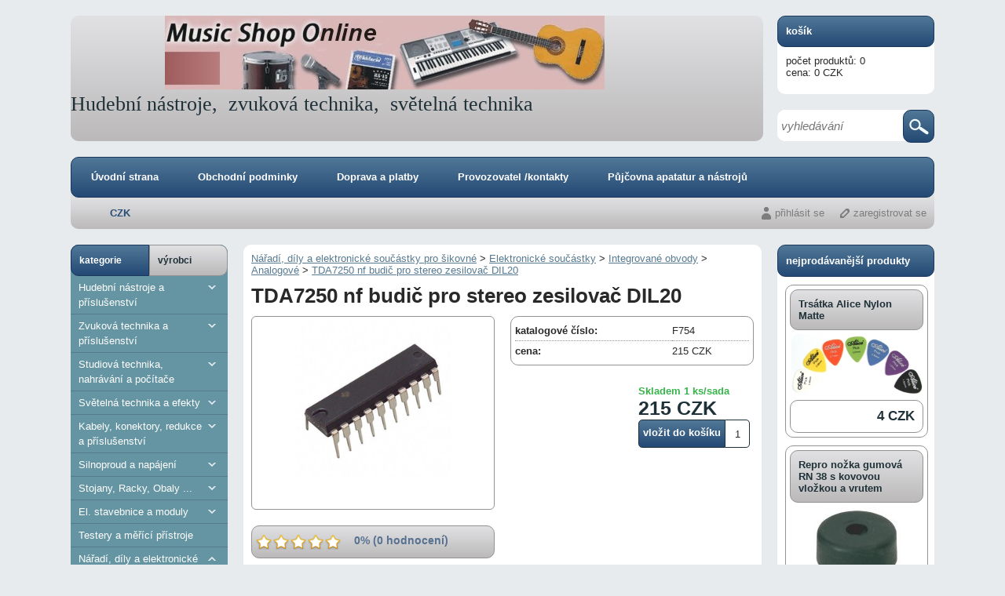

--- FILE ---
content_type: text/html; charset=UTF-8
request_url: https://www.musicshoponline.cz/product/integrovane-obvody/analogove/tda7250-nf-budic-pro-stereo-zesilovac-di/2036
body_size: 50689
content:

<!DOCTYPE html>
<html xmlns="http://www.w3.org/1999/xhtml">
<head >
<meta http-equiv="Content-Type" content="text/html; charset=utf-8" />

<meta name="viewport" content="width=device-width,initial-scale=1">




<title>TDA7250 nf budič pro stereo zesilovač DIL20</title>
<meta name="description" content="Budič koncových transitorů pro stereofonní nf zesilovač."  />
<meta name="keywords" content=""  />
<meta name="robots" content="index, follow" />


		<link rel="StyleSheet" href="/templates/official/styles/default.css" type="text/css" />
		


<link rel="StyleSheet" href="/templates/official/styles/blue_grey/css/style.css" type="text/css" />

<link rel="StyleSheet" href="/templates/official/styles/blue_grey/css/mainPageBanner.css" type="text/css" />

<!--[if gte IE 9]>
<link rel="StyleSheet" href="/templates/official/styles/blue_grey/css/ie9.css" type="text/css" />
<![endif]-->


<script type="text/javascript" src="/applications/jquery/js/jquery-1.10.2.min.js"></script>
<script type="text/javascript" src="/applications/jquery/js/jquery-ui-1.10.2.custom.min.js"></script>
<script type="text/javascript" src="/functions/js/jqueryFunctions.js"></script>
<link rel="StyleSheet" href="/applications/jquery/css/ui-lightness/jquery-ui-1.10.2.custom.css" type="text/css" />

<link rel="StyleSheet" href="/applications/nouislider/css/nouislider.css" type="text/css" />
<script type="text/javascript" src="/applications/nouislider/js/nouislider.js" async></script>

<script type="text/javascript" src="/functions/js/combobox.js" async></script>

<script type="text/javascript">
var activeTransportID = "";
var activeTransportName = "";
</script>


<!-- custom scripts -->

<link rel="StyleSheet" href="/templates/official/styles/combobox.css" type="text/css" />

<script type="text/javascript">
        var GB_ROOT_DIR = "/modules/greybox/";
</script>


<script type="text/javascript" src="/modules/greybox/AJS.js"></script>
<script type="text/javascript" src="/modules/greybox/AJS_fx.js"></script>
<script type="text/javascript" src="/modules/greybox/gb_scripts.js"></script>
<link href="/modules/greybox/gb_styles.css" rel="stylesheet" type="text/css" />




	

	<meta property="og:image" content="https://www.musicshoponline.cz/files/prod_images/temp_big/f754.jpg"/>
	<meta property="og:url" content="https://www.musicshoponline.cz/product/integrovane-obvody/analogove/tda7250-nf-budic-pro-stereo-zesilovac-di/2036"/> 
	<meta property="og:title" content="TDA7250 nf budič pro stereo zesilovač DIL20"/> 
	<meta property="og:description" content="Budič koncových transitorů pro stereofonní nf zesilovač."/> 


</head>
<div itemscope itemtype="http://schema.org/Product">
				  <meta itemprop="name" content="TDA7250 nf budič pro stereo zesilovač DIL20" />
                                  <meta itemprop="image" content="https://www.musicshoponline.cz/files/prod_images/temp/f754.jpg" /><meta itemprop="url" content="https://www.musicshoponline.cz/product/integrovane-obvody/analogove/tda7250-nf-budic-pro-stereo-zesilovac-di/2036" /><div itemprop="offers" itemscope itemtype="http://schema.org/Offer">
						<meta itemprop="price" content="215" />
						<meta itemprop="priceCurrency" content="CZK" /><meta itemprop="availability" content="http://schema.org/InStock" /><meta itemprop="itemCondition" content="http://schema.org/NewCondition" /><meta itemprop="description" content="Budič koncových transitorů pro stereofonní nf zesilovač." /></div><div itemprop="offers" itemscope itemtype="http://schema.org/Offer">
						<meta itemprop="price" content="8.6" />
						<meta itemprop="priceCurrency" content="EUR" /><meta itemprop="availability" content="http://schema.org/InStock" /><meta itemprop="itemCondition" content="http://schema.org/NewCondition" /><meta itemprop="description" content="Budič koncových transitorů pro stereofonní nf zesilovač." /></div></div><body >

    
	<div id="body"><div id="header" onclick="window.location.href='/'">
	
	<p>
	&nbsp; &nbsp; &nbsp; &nbsp; &nbsp; &nbsp; &nbsp; &nbsp; &nbsp;&nbsp;&nbsp;&nbsp;&nbsp;&nbsp;&nbsp;&nbsp;&nbsp;&nbsp;&nbsp;&nbsp;&nbsp; <img alt="" src="[data-uri]" /></p>
<p>
	<span style="font-size:26px;"><span style="font-family: comic sans ms,cursive;">Hudebn&iacute; n&aacute;stroje,&nbsp; zvukov&aacute; technika,&nbsp; světeln&aacute; technika</span></span></p>
	
</div>



	<div id="cart_box" onclick="window.location.href='/cart'"> 
		

	<div class="header"><a href="/cart">košík</a></div>
	<div class="body">
    	<div>počet produktů: 0</div>
	 	<div>cena: 0&nbsp;CZK</div>
	</div>

	

	</div>
	
<div id="search_box">
	<script type="text/javascript">
	
	/*$.ajaxSetup({async:true});*/
	
	var delay_search = (function(){
	var timer_search = 0;
	  return function(callback, ms){
		clearTimeout (timer_search);
		timer_search = setTimeout(callback, ms);
	  };
	})();
	
	$(function(){
		$('#search_input').stop().blur(function(){
			delay_search(function(){
				var string = $('#search_input').val();
				if(string.length>2){
						$.post("/ajax/search.php", {string:string},function(data) {
						 if (data!="") {
							 
							$("#main_body").html(data);
						}
					});
				}
			},0);
		});
		
	});
  
  $(function(){
		$('#search_form').submit(function(e){
        if($("#search_input").val().length < 3) {
            e.preventDefault();
            createDialog("", "Vyplňte alespoň 3 znaky");
        }
		});
	});
</script>

<form action="/search" method="get" id="search_form">
	  <input  type="text" id="search_input" autocomplete="off" name="search" placeholder="vyhledávání"  />

	<div class="submit"><input type="submit" id="search_submit" value="" /></div>
</form>
 
 </div>

<div class="clear"></div>

<div id="main_menu">
  <div class="body">
  	
					<ul>
					
										
							<li><a class="menu_3 menu" href="/" onclick="">Úvodní strana</a></li>
							
							
							
							
										
							<li><a class="menu_1 menu" href="/page/obchodni-podminky/1" onclick="">Obchodní podminky</a></li>
							
							
							
							
										
							<li><a class="menu_2 menu" href="/page/doprava-a-platby/2" onclick="">Doprava a platby</a></li>
							
							
							
							
										
							<li><a class="menu_4 menu" href="/page/provozovatel-_kontakty/4" onclick="">Provozovatel /kontakty</a></li>
							
							
							
							
										
							<li><a class="menu_6 menu" href="/page/pujcovna-apatatur-a-nastroju/6" onclick="">Půjčovna apatatur a nástrojů</a></li>
							
							
							
							
										
				</ul>
			  
	 <div class="clear"></div>
  </div>	
</div>

<div class="clear"></div>


<div id="submenu_panel">

<div id="language_panel">
	

</div>
<div id="currency_panel">
	<a  class="active"  href="/index.php?currency=CZK&amp;hash=aHR0cHM6Ly93d3cubXVzaWNzaG9wb25saW5lLmN6OjQ0My9wcm9kdWN0L2ludGVncm92YW5lLW9idm9keS9hbmFsb2dvdmUvdGRhNzI1MC1uZi1idWRpYy1wcm8tc3RlcmVvLXplc2lsb3ZhYy1kaS8yMDM2">CZK</a>		
</div>
<div id="user_panel">
	
				<div class="user_menu">
				<a class="login" href="https://www.musicshoponline.cz/login">přihlásit se</a>
				<a class="subscribe" href="https://www.musicshoponline.cz/subscribe">zaregistrovat se</a>
			</div>
			
				
	<div class="clear"></div>

</div>
</div>
<div class="clear"></div>

	
<div id="left_column">

	

<script type="text/javascript">
	
	function activateMenu(name){
		
	//	var active=$("#categories_menu .header .active").attr("id");
		
		//if (name!=active) {
			
			$.post("/ajax/get_"+name+".php", {},function(data) {
			
				 if (data!="") {
					
					$("#categories_tree").html(data);
					$("#categories_menu .header .active").removeClass("active");
					$("#"+name).addClass("active");
					setCookie("menu",name,365);
						
				}
			
   			});
		
	//	}
		
		return false;
		
	}
	
</script>
<div id="categories_menu">
  
  	<div class="header">
  		<a id="menu_categories" href="#" onclick="return activateMenu('menu_categories');" class="active">kategorie</a>
		<a href="#" id="menu_manufacturers" onclick="return activateMenu('menu_manufacturers');"  >výrobci</a>  	</div>
  
	 <div id="categories_tree">

	
<script type="text/javascript">
	
	function clickMenu(id, obj){
	
		if ($(obj).attr("data-rel")=="main"){
			
			/*poznamename si jakou znacku mela kategorie na kterou se kliklo */
	
			var znacka="+";
			
			if ($("#plusminus_"+id).hasClass("minus")) znacka="-";
			
			
			/* pokud je kliknuto na kat level 1 zabalime vsechny rozbalene */
			$(".opened").remove();
			$(".plusminus").removeClass("minus");
			$(".plusminus").addClass("plus");
			
			if (znacka=="-") {
				/*$("#plusminus_"+id).html("+");*/
				$("#parent_"+id).remove();
			}
		
		}
		
		
		if ($("#plusminus_"+id).hasClass("minus")) {
		
			$("#plusminus_"+id).addClass("plus");
			$("#plusminus_"+id).removeClass("minus");
			$("#parent_"+id).remove();
			
		}
		else if (znacka!="-"){
			
			$("#plusminus_"+id).addClass("minus");
			$("#plusminus_"+id).removeClass("plus");
		
			$.post("/ajax/get_menu_subcategories.php", {cat_id:id},function(data) {
			
			 	if (data!="") {
				
					$("#menu_"+id).append(data);
					
				}
				

   			});
		}
		
	}
	
</script>


<ul><li  id="menu_1"><a href="/category/hudebni-nastroje-a-prislusenstvi/1"><span class="plusminus plus"  data-rel="main"  id="plusminus_1" onclick="clickMenu('1', $(this)); return false;"></span>Hudební nástroje a příslušenství</a></li><li  id="menu_2"><a href="/category/zvukova-technika-a-prislusenstvi/2"><span class="plusminus plus"  data-rel="main"  id="plusminus_2" onclick="clickMenu('2', $(this)); return false;"></span>Zvuková technika a příslušenství</a></li><li  id="menu_3"><a href="/category/studiova-technika_-nahravani-a-pocitace/3"><span class="plusminus plus"  data-rel="main"  id="plusminus_3" onclick="clickMenu('3', $(this)); return false;"></span>Studiová technika, nahrávání a počítače</a></li><li  id="menu_4"><a href="/category/svetelna-technika-a-efekty/4"><span class="plusminus plus"  data-rel="main"  id="plusminus_4" onclick="clickMenu('4', $(this)); return false;"></span>Světelná technika a efekty</a></li><li  id="menu_32"><a href="/category/kabely_-konektory_-redukce-a-prislusenst/32"><span class="plusminus plus"  data-rel="main"  id="plusminus_32" onclick="clickMenu('32', $(this)); return false;"></span>Kabely, konektory, redukce a příslušenství</a></li><li  id="menu_5"><a href="/category/silnoproud-a-napajeni/5"><span class="plusminus plus"  data-rel="main"  id="plusminus_5" onclick="clickMenu('5', $(this)); return false;"></span>Silnoproud a napájení</a></li><li  id="menu_143"><a href="/category/stojany_-racky_-obaly-___/143"><span class="plusminus plus"  data-rel="main"  id="plusminus_143" onclick="clickMenu('143', $(this)); return false;"></span>Stojany, Racky, Obaly ...</a></li><li  id="menu_43"><a href="/category/el_-stavebnice-a-moduly/43"><span class="plusminus plus"  data-rel="main"  id="plusminus_43" onclick="clickMenu('43', $(this)); return false;"></span>El. stavebnice a moduly</a></li><li  id="menu_47"><a href="/category/testery-a-merici-pristroje/47"><span class="blank"> </span>Testery a měřící přístroje</a></li><li  id="menu_6"><a href="/category/naradi_-dily-a-elektronicke-soucastky-pr/6"><span class="plusminus minus"  data-rel="main"  id="plusminus_6" onclick="clickMenu('6', $(this)); return false;"></span>Nářadí, díly a elektronické součástky pro šikovné</a><ul id="parent_6" class="opened"><li  id="menu_41"><a href="/category/naradi_-dily-a-elektronicke-soucastky-pr/reproduktory/41"><span class="plusminus plus"  id="plusminus_41" onclick="clickMenu('41', $(this)); return false;"></span>Reproduktory</a></li><li  id="menu_42"><a href="/category/naradi_-dily-a-elektronicke-soucastky-pr/rohy_-madla_-vyhybky--a_t_d/42"><span class="plusminus plus"  id="plusminus_42" onclick="clickMenu('42', $(this)); return false;"></span>Rohy, madla, výhybky  a.t.d</a></li><li  id="menu_315"><a href="/category/naradi_-dily-a-elektronicke-soucastky-pr/univerzalni-dps_-nepajiva-kontakni-pole-/315"><span class="blank"> </span>Univerzální DPS, nepájivá kontakní pole a příslušenství</a></li><li  id="menu_44"><a href="/category/naradi_-dily-a-elektronicke-soucastky-pr/elektronicke-soucastky/44"><span class="plusminus minus"  id="plusminus_44" onclick="clickMenu('44', $(this)); return false;"></span>Elektronické součástky</a><ul id="parent_44" class="opened"><li  id="menu_106"><a href="/category/elektronicke-soucastky/elektronky/106"><span class="plusminus plus"  id="plusminus_106" onclick="clickMenu('106', $(this)); return false;"></span>Elektronky</a></li><li  id="menu_107"><a href="/category/elektronicke-soucastky/integrovane-obvody/107"><span class="plusminus minus"  id="plusminus_107" onclick="clickMenu('107', $(this)); return false;"></span>Integrované obvody</a><ul id="parent_107" class="opened"><li  class="active"  id="menu_112"><a href="/category/integrovane-obvody/analogove/112"><span class="blank"> </span>Analogové</a></li><li  id="menu_113"><a href="/category/integrovane-obvody/digitalni/113"><span class="blank"> </span>Digitální</a></li><li  id="menu_257"><a href="/category/integrovane-obvody/stabilizatory-a-spinane-zdroje/257"><span class="blank"> </span>Stabilizátory a spínané zdroje</a></li></ul></li><li  id="menu_108"><a href="/category/elektronicke-soucastky/transistory-/108"><span class="plusminus plus"  id="plusminus_108" onclick="clickMenu('108', $(this)); return false;"></span>Transistory </a></li><li  id="menu_109"><a href="/category/elektronicke-soucastky/ostatni-polovodice/109"><span class="plusminus plus"  id="plusminus_109" onclick="clickMenu('109', $(this)); return false;"></span>Ostatní polovodiče</a></li><li  id="menu_110"><a href="/category/elektronicke-soucastky/pasiva/110"><span class="plusminus plus"  id="plusminus_110" onclick="clickMenu('110', $(this)); return false;"></span>Pasiva</a></li><li  id="menu_111"><a href="/category/elektronicke-soucastky/konstrukcni-prvky/111"><span class="plusminus plus"  id="plusminus_111" onclick="clickMenu('111', $(this)); return false;"></span>Konstrukční prvky</a></li></ul></li><li  id="menu_45"><a href="/category/naradi_-dily-a-elektronicke-soucastky-pr/pojistky/45"><span class="blank"> </span>Pojistky</a></li><li  id="menu_48"><a href="/category/naradi_-dily-a-elektronicke-soucastky-pr/pajeci-technika-a-chemie/48"><span class="blank"> </span>Pájecí technika a chemie</a></li><li  id="menu_218"><a href="/category/naradi_-dily-a-elektronicke-soucastky-pr/krabicky/218"><span class="plusminus plus"  id="plusminus_218" onclick="clickMenu('218', $(this)); return false;"></span>Krabičky</a></li><li  id="menu_49"><a href="/category/naradi_-dily-a-elektronicke-soucastky-pr/dily-na-hudebni-nastroje/49"><span class="blank"> </span>Díly na hudební nástroje</a></li><li  id="menu_167"><a href="/category/naradi_-dily-a-elektronicke-soucastky-pr/srouby-_-martice-a-vruty/167"><span class="plusminus plus"  id="plusminus_167" onclick="clickMenu('167', $(this)); return false;"></span>Šrouby , martice a vruty</a></li><li  id="menu_348"><a href="/category/naradi_-dily-a-elektronicke-soucastky-pr/naradi/348"><span class="blank"> </span>Nářadí</a></li></ul></li><li  id="menu_7"><a href="/category/hudebni-darky_-dekorace_-tricka/7"><span class="plusminus plus"  data-rel="main"  id="plusminus_7" onclick="clickMenu('7', $(this)); return false;"></span>Hudební dárky, dekorace, trička</a></li><li  id="menu_33"><a href="/category/doplnkovy-prodej-zbozi-nesouvisejiciho-s/33"><span class="plusminus plus"  data-rel="main"  id="plusminus_33" onclick="clickMenu('33', $(this)); return false;"></span>Doplňkový prodej zboží nesouvisejícího s hudbou</a></li><li  id="menu_208"><a href="/category/akce---doprodej---bazar/208"><span class="plusminus plus"  data-rel="main"  id="plusminus_208" onclick="clickMenu('208', $(this)); return false;"></span>Akce - doprodej - bazar</a></li><li  id="menu_270"><a href="/category/cd_-plakaty-a-upominkove-predmety/270"><span class="blank"> </span>CD, plakáty a upomínkové předměty</a></li></ul>	
	</div>
	

</div>
	
		
	<script type="text/javascript">
	
	function generateContactForm(){
		
		$.post("/ajax/generate_contact_form.php", {"page": location.href},function(data) {
			
			 $("#contact_form_content").html(data);
			 
   		});
		
	}
	
</script>

 <div id="contact_form" class="box">

	<div class="header">kontaktní formulář</div>

	<div class="body" id="contact_form_content">
		
		<div class="button" onclick="generateContactForm();">chci zaslat dotaz</div>
		
	</div>
	

</div>
		
		
	<script type="text/javascript" src="/functions/js/survey.min.js" async></script>
<script type="text/javascript">$(window).on("load",function(){getSurvey();});</script>

<div id="survey"><div class="box"><div class="header">Při výběru zboží:</div>
<table>
<tr class="option_name_0"><th colspan="2"><a href="#" onclick="return addVote('1','1');">Preferuji značku bez ohledu na cenu</a></th></tr>
<tr class="option_graph_0"><td class="graph"><div style="width:7px;"></div></td><td class="result"><span class="votes">21/341</span> <span class="proc">(6%)</span></td></tr>
<tr class="option_name_1"><th colspan="2"><a href="#" onclick="return addVote('1','2');">Značka mě ovlivní, ale sleduji poměr kvalita cena</a></th></tr>
<tr class="option_graph_1"><td class="graph"><div style="width:23px;"></div></td><td class="result"><span class="votes">72/341</span> <span class="proc">(21%)</span></td></tr>
<tr class="option_name_2"><th colspan="2"><a href="#" onclick="return addVote('1','3');">Prvořadý je poměr kvality a ceny</a></th></tr>
<tr class="option_graph_2"><td class="graph"><div style="width:65px;"></div></td><td class="result"><span class="votes">201/341</span> <span class="proc">(59%)</span></td></tr>
<tr class="option_name_3"><th colspan="2"><a href="#" onclick="return addVote('1','4');">Zajímá mě hlavně nejnižší cena</a></th></tr>
<tr class="option_graph_3"><td class="graph"><div style="width:15px;"></div></td><td class="result"><span class="votes">47/341</span> <span class="proc">(14%)</span></td></tr>
</table>
</div>
</div>	
	<div class="box">
	
	<div class="header">počítadlo přístupů</div>
	
	
	<div class="body">
		
		online: <span class="number">12</span><br/>týden: <span class="number">41918</span><br/>celkem: <span class="number">18413902</span><br/>	</div>

</div>	
					<div class="static_page">
							<div class="body">
			
					<p><a href="/files/static_pages_files/images/%C5%A0t%C3%ADtek%20na%20dve%C5%99e.JPG" target="_blank"><img alt="" src="/files/static_pages_files/images/%C5%A0et%C5%99%C3%ADme%20p%C5%99%C3%ADrodu.JPG" style="height:142px; width:197px" /></a></p>
<p><a href="http://www.georgeaudio.net" target="_blank">&nbsp;&nbsp;&nbsp;&nbsp;</a></p>
<p><a href="http://www.lounova.cz" target="_blank">&nbsp;&nbsp;&nbsp; <img alt="" src="[data-uri]" style="height:250px; width:182px" /></a></p>
<p>&nbsp;&nbsp;&nbsp;<br />
<a href="http://www.fenixradio.net" target="_blank">&nbsp;</a></p>					
				</div>
					
			</div>
		
			
	<script type="text/javascript">
//<![CDATA[
var _hwq = _hwq || [];
    _hwq.push(['setKey', '1A1C5A71EC11BB22A7E3051C5961D875']);_hwq.push(['setTopPos', '60']);_hwq.push(['showWidget', '21']);(function() {
    var ho = document.createElement('script'); ho.type = 'text/javascript'; ho.async = true;
    ho.src = ('https:' == document.location.protocol ? 'https://ssl' : 'http://www') + '.heureka.cz/direct/i/gjs.php?n=wdgt&sak=1A1C5A71EC11BB22A7E3051C5961D875';
    var s = document.getElementsByTagName('script')[0]; s.parentNode.insertBefore(ho, s);
})();
//]]>
</script>	

</div>
<div id="right_column">

				
		<div class="box">
			
			<div class="header">nejprodávanější produkty</div>
			
					
				<div class="product">
					<div class="name"><h2><a href="/product/struny_-cistice_-trsatka_-prstynky_-reme/trsatka-a-prstynky/trsatka-alice-nylon-matte/1">Trsátka Alice Nylon Matte</a></h2></div>
					
					<div class="image">
                                                        <a href="/product/struny_-cistice_-trsatka_-prstynky_-reme/trsatka-a-prstynky/trsatka-alice-nylon-matte/1"><img src="/files/prod_images/temp/pickmatte500.jpg" alt="" /></a>
                      </div>
				
					<div class="prices">
						<div class="price">4&nbsp;CZK</div>
					</div>
				</div>	
						
				<div class="product">
					<div class="name"><h2><a href="/product/rohy_-madla_-vyhybky--a_t_d/ochranne-rohy_-nozky-a-kolecka_/repro-nozka-gumova-rn-38---s-kovovou-vlo/189">Repro nožka gumová RN 38   s kovovou vložkou a  vrutem</a></h2></div>
					
					<div class="image">
                                                        <a href="/product/rohy_-madla_-vyhybky--a_t_d/ochranne-rohy_-nozky-a-kolecka_/repro-nozka-gumova-rn-38---s-kovovou-vlo/189"><img src="/files/prod_images/temp/05580092.jpg" alt="" /></a>
                      </div>
				
					<div class="prices">
						<div class="price">10&nbsp;CZK</div>
					</div>
				</div>	
						
				<div class="product">
					<div class="name"><h2><a href="/product/rohy_-madla_-vyhybky--a_t_d/ucha-a-madla-a-kon_misky/paskove-ucho-vyztuzene-ocelovou-planzeto/202">Páskové ucho vyztužené ocelovou planžetou</a></h2></div>
					
					<div class="image">
                                                        <a href="/product/rohy_-madla_-vyhybky--a_t_d/ucha-a-madla-a-kon_misky/paskove-ucho-vyztuzene-ocelovou-planzeto/202"><img src="/files/prod_images/temp/ucho-paskove.jpg" alt="Páskové ucho vyztužené ocelovou páskou" /></a>
                      </div>
				
					<div class="prices">
						<div class="price">35&nbsp;CZK</div>
					</div>
				</div>	
						
				<div class="product">
					<div class="name"><h2><a href="/product/struny_-cistice_-trsatka_-prstynky_-reme/trsatka-a-prstynky/trsatka-alice-nylon-standard/2">Trsátka Alice Nylon Standard</a></h2></div>
					
					<div class="image">
                                                        <a href="/product/struny_-cistice_-trsatka_-prstynky_-reme/trsatka-a-prstynky/trsatka-alice-nylon-standard/2"><img src="/files/prod_images/temp/trsnylonstandard-500.jpg" alt="" /></a>
                      </div>
				
					<div class="prices">
						<div class="price">4&nbsp;CZK</div>
					</div>
				</div>	
						
				<div class="product">
					<div class="name"><h2><a href="/product/rohy_-madla_-vyhybky--a_t_d/mrizky-a-basreflexy/reproduktorova-mrizka-ruzne-velikosti/964">Reproduktorová mřížka různé velikosti</a></h2></div>
					
					<div class="image">
                                                        <a href="/product/rohy_-madla_-vyhybky--a_t_d/mrizky-a-basreflexy/reproduktorova-mrizka-ruzne-velikosti/964"><img src="/files/prod_images/temp/mrizky.jpg" alt="" /></a>
                      </div>
				
					<div class="prices">
						<div class="price">39&nbsp;CZK</div>
					</div>
				</div>	
							
		</div>
	
			
		<div class="box">
			
			<div class="header">nejnovější produkty</div>
			
					
				<div class="product">
					<div class="name"><h2><a href="/product/rohy_-madla_-vyhybky--a_t_d/ucha-a-madla-a-kon_misky/ucho-plastove-dvoudilne-ru-1-cerne-/2272">Ucho plastové dvoudílné RU 1 černé </a></h2></div>
					
					<div class="image">
                                                        <a href="/product/rohy_-madla_-vyhybky--a_t_d/ucha-a-madla-a-kon_misky/ucho-plastove-dvoudilne-ru-1-cerne-/2272"><img src="/files/prod_images/temp/8060492-tm_thickbox_default.jpg" alt="Ucho plastové dvoudílné RU 1 černé " /></a>
                      </div>
				
					<div class="prices">
					
						<div class="price">59&nbsp;CZK</div>
					
					</div>
					
				</div>	
						
				<div class="product">
					<div class="name"><h2><a href="/product/rohy_-madla_-vyhybky--a_t_d/ucha-a-madla-a-kon_misky/repro-ucho-plastove-kulate-pro-male-boxy/2270">Repro ucho plastové kulaté pro malé boxy</a></h2></div>
					
					<div class="image">
                                                        <a href="/product/rohy_-madla_-vyhybky--a_t_d/ucha-a-madla-a-kon_misky/repro-ucho-plastove-kulate-pro-male-boxy/2270"><img src="/files/prod_images/temp/cad8ac6d-3a90-42df-b177-5adfd6897f96.jpg" alt="Repro ucho plastové kulaté" /></a>
                      </div>
				
					<div class="prices">
					
						<div class="price">59&nbsp;CZK</div>
					
					</div>
					
				</div>	
						
				<div class="product">
					<div class="name"><h2><a href="/product/kufry-a-obaly/na-akusticke-kytary/luxusni-obal-na-kytaru--thomann--gigbag-/2268">Luxusní obal na kytaru  Thomann  Gigbag Elite</a></h2></div>
					
					<div class="image">
                                                        <a href="/product/kufry-a-obaly/na-akusticke-kytary/luxusni-obal-na-kytaru--thomann--gigbag-/2268"><img src="/files/prod_images/temp/snimek-obrazovky-2025-11-25-121151.png" alt="Luxusní obal na kytaru  Thomann  Gigbag Elite" /></a>
                      </div>
				
					<div class="prices">
					
						<div class="price">963&nbsp;CZK</div>
					
					</div>
					
				</div>	
						
				<div class="product">
					<div class="name"><h2><a href="/product/kabely-s-koncovkami/mikrofonni/profi-i-kabel--pro-odposlechy-adam-hall-/2267">Profi í kabel  pro odposlechy Adam Hall Longlife symetrický</a></h2></div>
					
					<div class="image">
                                                        <a href="/product/kabely-s-koncovkami/mikrofonni/profi-i-kabel--pro-odposlechy-adam-hall-/2267"><img src="/files/prod_images/temp/dupl_2267_dupl_1799_k3mmf0600-f1.jpg" alt="Profi mikrofonní kabel  Adam Hall Cables 3 Star Series" /></a>
                      </div>
				
					<div class="prices">
					
						<div class="price">140&nbsp;CZK</div>
					
					</div>
					
				</div>	
						
				<div class="product">
					<div class="name"><h2><a href="/product/konektory-a-terminaly/speakony/speakon-4-pol_-zastrcka--neutrik-nl4fc-n/2266">Speakon 4 pól. zástrčka  Neutrik NL4FC na kabel oranžová</a></h2></div>
					
					<div class="image">
                                                        <a href="/product/konektory-a-terminaly/speakony/speakon-4-pol_-zastrcka--neutrik-nl4fc-n/2266"><img src="/files/prod_images/temp/photo_2025-11-19_12-21-38.jpg" alt="Speakon 4 pól. zástrčka  Neutrik NL4FC na kabel oranžová" /></a>
                      </div>
				
					<div class="prices">
					
						<div class="price">89&nbsp;CZK</div>
					
					</div>
					
				</div>	
						
				<div class="product">
					<div class="name"><h2><a href="/product/pro-zpev-a-rec/mikrofony-dynamicke/mikrofon-elvis---gm-55---zlaty/2265">Mikrofon ELVIS   GM 55 - zlatý</a></h2></div>
					
					<div class="image">
                                                        <a href="/product/pro-zpev-a-rec/mikrofony-dynamicke/mikrofon-elvis---gm-55---zlaty/2265"><img src="/files/prod_images/temp/gm55-gold.jpg" alt="Mikrofon ELVIS   GM 55 - zlatý" /></a>
                      </div>
				
					<div class="prices">
					
						<div class="price">1&nbsp;610&nbsp;CZK</div>
					
					</div>
					
				</div>	
						
				<div class="product">
					<div class="name"><h2><a href="/product/redukce-a-spojky/usb---xxxx/redukce-usb-a-na-usb-c--oba-smery/2264">Redukce USB A na USB C  oba směry</a></h2></div>
					
					<div class="image">
                                                        <a href="/product/redukce-a-spojky/usb---xxxx/redukce-usb-a-na-usb-c--oba-smery/2264"><img src="/files/prod_images/temp/redukce-usb.jpg" alt="Redukce USB A na USB C  oba směry" /></a>
                      </div>
				
					<div class="prices">
					
						<div class="price">49&nbsp;CZK</div>
					
					</div>
					
				</div>	
						
				<div class="product">
					<div class="name"><h2><a href="/product/transistorova-komba_-hlavy-a-zesilovace/pro-elektrickou-kytaru/dimavery-ma-10--vintage-mini-kombo-3w/2263">Dimavery MA-10  Vintage mini kombo 3W</a></h2></div>
					
					<div class="image">
                                                        <a href="/product/transistorova-komba_-hlavy-a-zesilovace/pro-elektrickou-kytaru/dimavery-ma-10--vintage-mini-kombo-3w/2263"><img src="/files/prod_images/temp/1754477686_497_ma-10.jpg" alt="Dimavery MA-10  Vintage mini kombo 3W" /></a>
                      </div>
				
					<div class="prices">
					
						<div class="price">399&nbsp;CZK</div>
					
					</div>
					
				</div>	
						
				<div class="product">
					<div class="name"><h2><a href="/product/silnoproud-a-napajeni/baterie/nabijeci-baterie-aa-3400mwh_-sada/2261">Nabíjecí baterie AA 3400mWh, sada</a></h2></div>
					
					<div class="image">
                                                        <a href="/product/silnoproud-a-napajeni/baterie/nabijeci-baterie-aa-3400mwh_-sada/2261"><img src="/files/prod_images/temp/baterie-3400-mwm.jpg" alt="Nabíjecí baterie AA 3400mWh, sada" /></a>
                      </div>
				
					<div class="prices">
					
						<div class="price">159&nbsp;CZK</div>
					
					</div>
					
				</div>	
						
				<div class="product">
					<div class="name"><h2><a href="/product/konektory-a-terminaly/speakony/speakon-4-pol_-zasuvka-neutrik-nl4-mp-st/2260">Speakon 4 pól. zásuvka Neutrik NL4 MP-ST</a></h2></div>
					
					<div class="image">
                                                        <a href="/product/konektory-a-terminaly/speakony/speakon-4-pol_-zasuvka-neutrik-nl4-mp-st/2260"><img src="/files/prod_images/temp/screenshot-2025-07-30-at-12-15-50-neutrik-nl4-mp-st.png" alt="Speakon 4 pól. zásuvka Neutrik NL4 MP-ST" /></a>
                      </div>
				
					<div class="prices">
					
						<div class="price">169&nbsp;CZK</div>
					
					</div>
					
				</div>	
						
				<div class="product">
					<div class="name"><h2><a href="/product/konektory-a-terminaly/jack-6_3mm/lomeny-jack--nys207-cerveny-a-cerny/2259">Lomený Jack  NYS207 červený a černý</a></h2></div>
					
					<div class="image">
                                                        <a href="/product/konektory-a-terminaly/jack-6_3mm/lomeny-jack--nys207-cerveny-a-cerny/2259"><img src="/files/prod_images/temp/jack-lomeny-barevny.jpg" alt="Lomený Jack  NYS208 červený a černý" /></a>
                      </div>
				
					<div class="prices">
					
						<div class="price">75&nbsp;CZK</div>
					
					</div>
					
				</div>	
						
				<div class="product">
					<div class="name"><h2><a href="/product/silnoproud-a-napajeni/baterie/li-ion-nabijeci-baterie-18650---3_7-v_--/2258">Li-Ion nabíjecí baterie 18650   3,7 V,  2200 mA</a></h2></div>
					
					<div class="image">
                                                        <a href="/product/silnoproud-a-napajeni/baterie/li-ion-nabijeci-baterie-18650---3_7-v_--/2258"><img src="/files/prod_images/temp/18650-baterie.jpg" alt="Li-Ion nabíjecí baterie 3,7 V,  2200 mA" /></a>
                      </div>
				
					<div class="prices">
					
						<div class="price">89&nbsp;CZK</div>
					
					</div>
					
				</div>	
						
				<div class="product">
					<div class="name"><h2><a href="/product/svetelna-technika-a-efekty/svetelne-efekty/stairville-mini-flower-color/2257">Stairville Mini Flower color</a></h2></div>
					
					<div class="image">
                                                        <a href="/product/svetelna-technika-a-efekty/svetelne-efekty/stairville-mini-flower-color/2257"><img src="/files/prod_images/temp/stairville-mini-flower-color.jpg" alt="Stairville Mini Flower color" /></a>
                      </div>
				
					<div class="prices">
					
						<div class="price">499&nbsp;CZK</div>
					
					</div>
					
				</div>	
						
				<div class="product">
					<div class="name"><h2><a href="/product/mikrofony/mikrofony-bezdratove-uhf/kvalitni-bezdratovy-mikrofon-zlaty/2256">Kvalitní bezdrátový mikrofon zlatý</a></h2></div>
					
					<div class="image">
                                                        <a href="/product/mikrofony/mikrofony-bezdratove-uhf/kvalitni-bezdratovy-mikrofon-zlaty/2256"><img src="/files/prod_images/temp/mikrofon-zlaty-mensi.jpg" alt="Kvalitní bezdrátový mikrofon zlatý" /></a>
                      </div>
				
					<div class="prices">
					
						<div class="price">1&nbsp;390&nbsp;CZK</div>
					
					</div>
					
				</div>	
						
				<div class="product">
					<div class="name"><h2><a href="/product/mikrofony/mikrofony-bezdratove-uhf/spickovy-bezdratovy-mikrofon-zlaty/2255">Špičkový bezdrátový mikrofon zlatý</a></h2></div>
					
					<div class="image">
                                                        <a href="/product/mikrofony/mikrofony-bezdratove-uhf/spickovy-bezdratovy-mikrofon-zlaty/2255"><img src="/files/prod_images/temp/bezdrat-zlaty--2.jpg" alt="Špičkový bezdrátový mikrofon zlatý" /></a>
                      </div>
				
					<div class="prices">
					
						<div class="price">1&nbsp;690&nbsp;CZK</div>
					
					</div>
					
				</div>	
							
		</div>
	
		
		
		

</div><div id="main_body">
	
		
<script type="text/javascript">
		
		function showVariantAvailability(product_id, combination_id){
			
			$.post("/ajax/get_variant_availability.php", {combination_id:combination_id, product_id:product_id},function(data) {
			
			 if (data!="") {
				
				createDialog("dostupnost",data);
					
			}
				

   			});
			
		}
		
		
		function showAvailability(product_id){
			
			$.post("/ajax/get_availability.php", {product_id:product_id},function(data) {
			
			 if (data!="") {
				
				createDialog("dostupnost",data);
					
			}
				

   			});
			
		}
	</script>


<div id="category_path">

	<a href="/category/naradi_-dily-a-elektronicke-soucastky-pr/6">Nářadí, díly a elektronické součástky pro šikovné</a>&nbsp;<span class="arrow">&gt;</span>
		<a href="/category/naradi_-dily-a-elektronicke-soucastky-pr/elektronicke-soucastky/44">Elektronické součástky</a>&nbsp;<span class="arrow">&gt;</span>
		<a href="/category/elektronicke-soucastky/integrovane-obvody/107">Integrované obvody</a>&nbsp;<span class="arrow">&gt;</span>
	
<a href="/category/integrovane-obvody/analogove/112">Analogové</a>&nbsp;<span class="arrow">&gt;</span>

<a href="/product/integrovane-obvody/analogove/tda7250-nf-budic-pro-stereo-zesilovac-di/2036">TDA7250 nf budič pro stereo zesilovač DIL20</a>

</div><script type="text/javascript">

$(".repeat_order").click(function(){
    addProductToCartFromOrder(this);
});

$(document).on('click',".quantity",function(){
        if(navigator.userAgent.indexOf('Firefox') >= 0) $(this).focus();
    });

	
function addProductToCartFromOrder(obj){
    
    $.ajaxSetup({async:false});
    
    var notOrdered = 0;
    var countOrder = 0;
    
    $("#order_detail_" + $(obj).attr("data-order-id") + " tr.order_row").each(function(){
        var prod_id = $(this).attr("data-prod-id");
        var variant_id = $(this).attr("data-prod-variant-id");
        var quantity = $(this).attr("data-prod-count");
        var deleted = $(this).attr("data-prod-deleted");
        var joined = $(this).attr("data-prod-joined");
        quantity = quantity.replace(",",".");
        quantity = parseFloat(quantity);
        
        if(joined === "1") return;
        
        if(deleted == "0"){
            if(quantity>0){
                if (checkStore(prod_id, variant_id, quantity, 0)) {

                } else {
                    notOrdered++;
                }
            }
        }else{
            notOrdered++;
        }
        countOrder++;
    });
    
    if(notOrdered === 0){
        createDialogBasket("vložení produktu", "Produkty objednávky byly úspěšně vloženy do košíku","Přejít do košíku","pokračovat v objednávce","");
    }else{ 
        createDialogBasket("vložení produktu", "Všechny produkty se bohužel nepodařilo vložit do košíku, některé již zřejmě nejsou určeny k prodeji.","Přejít do košíku","pokračovat v objednávce","");    
		$("#addcart_box").remove();
    }
    actualizeCartBox();
}

function addProductToCart(obj){
	
	$.ajaxSetup({async:false});
	
	var arr=$(obj).attr("id").split("_");

	var prod_id=arr[1];
	
	var variant_id=0;
	
	var quantity=$("#quant_"+prod_id).val();
	
	quantity=quantity.replace(",",".");
	quantity=parseFloat(quantity);

	product_name = getProductName(prod_id, variant_id);
	
	var recommended_products='';
		recommended_products = getRecommendedProducts(prod_id);
	
	if(recommended_products!='') recommended_products = '</p>'+recommended_products+'<p>';
	

	if (quantity>0){
		if (checkStore(prod_id, variant_id, quantity, 0)) {
	
			createDialogBasket("vložení produktu", "produkt byl úspěšně vložen do košíku "+product_name+recommended_products,"Přejít do košíku","pokračovat v objednávce");
			
			actualizeCartBox();
		}
	}
	
}

function addCombinationToCart(obj){
	
	$.ajaxSetup({async:false});
	
	var arr=$(obj).attr("id").split("_");
	
	var prod_id=arr[1];
	
	var variant_id=arr[2];
	
	var quantity=$("#quant_"+prod_id+"_"+variant_id).val();
	
	quantity=quantity.replace(",",".");
	quantity=parseFloat(quantity);
	
	product_name = getProductName(prod_id, variant_id);
	
	var recommended_products='';
		recommended_products = getRecommendedProducts(prod_id);
	
	if(recommended_products!='') recommended_products = '</p>'+recommended_products+'<p>';
	
	if (quantity>0){
		if (checkStore(prod_id, variant_id, quantity, 0)) {
	
			createDialogBasket("vložení produktu", "produkt byl úspěšně vložen do košíku "+product_name+recommended_products,"Přejít do košíku","pokračovat v objednávce");
			
			actualizeCartBox();
		}
	}
	
}

function getProductName(prod_id, variant_id){

	product_name = "";
	$.post("/ajax/getNames.php", {prod_id:prod_id, variant_id:variant_id},function(data) {
		if (data!="") {
		 	product_name = data;
		} else {
			product_name = "";
		}
	});
	return product_name;
}

function checkStore(prod_id, variant_id, quantity, change){
		
		var ret=true;
		
		$.post("/ajax/add_to_cart.php", {prod_id:prod_id, variant_id:variant_id, quantity:quantity, change:change},function(data) {
			
			 if (data!="") {
				
				ret=false;
				createDialog("vložení produktu",data,null, null, null, "addcart_box");
                                
                                actualizeCartBox();
                                                                
			}
				

   		});
			
		return ret;
		
	}


function actualizeCartBox(){
	
	$.post("/ajax/actualize_cart_box.php", {},function(data) {
			
			if (data!="") {
				
				$("#cart_box").html(data);
                                
			}
				

   		});
	
}

function reloadCartContent(show){
	
	$.post("/ajax/reload_cart_content.php", {show:show},function(data) {
			
			if (data!="") {
				
				$("#cart_content").html(data);
					
			}
				

   		});
	
}


function changeQuantity(prod_id, variant_id){
	
            var quantity=$("#"+prod_id+"_"+variant_id).val();
			quantity=quantity.replace(",",".");
			quantity=parseFloat(quantity);



            if (quantity>0){
                    if (checkStore(prod_id, variant_id, quantity, 1)) {

                            actualizeCartBox();
                            reloadCartContent();
                            //createDialog("Úprava množství v košíku", "Počet produktů v košíku byl upraven");
                            var updateCart = ["Úprava množství v košíku","Počet produktů v košíku byl upraven"];
                            createModifiedDialog(updateCart,1000);

                    }
            }
	
}

function deleteFromCart(prod_id, variant_id){

	deleteProduct(prod_id, variant_id);
	actualizeCartBox();
	reloadCartContent();
	
	createDialog("smazání produktu", "produkt byl úspěšně odstraněn");
	
	
	return false;
}

function deleteProduct(prod_id, variant_id){
	
		$.post("/ajax/delete_from_cart.php", {prod_id:prod_id, variant_id:variant_id},function(data) {
			

   		});
	
	
}

function emptyCart(){
	
	$.post("/ajax/delete_from_cart.php", {prod_id:-1, variant_id:-1},function(data) {
			

   	});
	
	actualizeCartBox();
	reloadCartContent();
	
}

function deleteCertificate(){

	$.post("/ajax/deleteCertificate.php", null ,function(data) {
							
			
   	});
	
	reloadCartContent("order");
	$("#certificate_check").prop("checked",false);
	$("#i_got_certificate").show();
	
	reloadPaymentAndTransport();
	reloadRoundItem();
    reloadTotalPrice();    
        checkPaymentAndTransportAfterApplyCert();

}



function createDialogBasket(title, text, basket_goto_basket, continue_order, product_name, width, height, execute, box_id) {
    if (!width) {
        width=500;
        if (text.length<70) width=400;
    }
	
	var window_width=$(window).width();
	if (window_width<400) width='auto';
	
    if (!height) height='auto';
    
    var id="";
    if (box_id) id=" id='"+box_id+"' ";

    if(!product_name){
        product_name = "";
    }

    return $("<div "+id+" class='dialog' title='" + title + "'><p>" + text +" "+product_name+ "</p></div>")
    .dialog({
        resizable: false,
        modal: true,
        width: width,
        maxWidth:800,
        height: height,
		close : function(){
			$( this ).dialog( "destroy" ).remove(); 
		}
    })
    .dialog( "option", "buttons", [ 
        { text: continue_order, click: function() { 
            $( this ).dialog( "close" ); 
        } 
    },
        { text: basket_goto_basket, click: function() { 
            location.href="/cart";
        } 
    } ] );
}

function checkPaymentAndTransportAfterApplyCert()
{
    var order_id = '';
    if(order_id === "") order_id = 0;
    $.post("/ajax/checkPaymentAndTransportOrderPriceRange.php", {order_id:order_id},function(data) {
            if (data!="") {
                
                    var checkDialog = createDialog("",data);
                    checkDialog.on("dialogclose",function(){window.location.href='2';});    
            }


    });
}

function reloadRoundItem(){
	var order_id = '';
	$.post('/ajax/getRoundItemVal.php', {order_id : order_id} , function(data){
			if(data)
			{
				var newPrice = parseFloat(data.price);
				if(newPrice != 0)
				{
					$('#round_item_recap .name strong').text(data.name);
					$('#round_item_recap .price').html(data.priceString);
					$('#round_item_recap').show();
				}
				else{
					$('#round_item_recap').hide();
					$('#round_item_recap .name strong').text('');
					$('#round_item_recap .price').html('');
				}
			}
	});
}

function reloadPaymentAndTransport(){
	var order_id='';
	$.post('/ajax/getPaymentTransportValue.php', {order_id : order_id}, function(data){
		if(data)
		{
						if($('#payment_and_transport_recapitulation tr[data-id="payment"]').length)
			{
				$('#payment_and_transport_recapitulation tr[data-id="payment"]').find('.name').children().html(data.payment.name);
				$('#payment_and_transport_recapitulation tr[data-id="payment"]').find('.price').html(data.payment.priceString);
			}
			
			if($('#payment_and_transport_recapitulation tr[data-id="transport"]').length)
			{
				$('#payment_and_transport_recapitulation tr[data-id="transport"]').find('.name').children().html(data.transport.name);
				$('#payment_and_transport_recapitulation tr[data-id="transport"]').find('.price').html(data.transport.priceString);
			}
			
		}
	});
}

function getRecommendedProducts(prod_id){
	var ret='';
	$.post('/ajax/getRecommendedProducts.php',{prod_id : prod_id},function(data){
		if(data) ret = data;
	});
	return ret;
}

function addRecommendedProductToCart(obj){
		var generated_quantity = 0; 	var arr=$(obj).attr("id").split("_");
	var prod_id=arr[1];
	var variant_id=arr[2];
	if(typeof(variant_id) === 'undefined' || typeof(variant_id)=== 'null') variant_id=0;
	var quantity=0;
	
	if(variant_id) prod_id=prod_id+'_'+variant_id;
	
	if($('#quant_recommended_'+prod_id).length) quantity = $('#quant_recommended_'+prod_id).val();
	
		if($('#quant_'+prod_id).length) $('#quant_'+prod_id).val(quantity);
	else
	{
				$('body').append('<input type="hidden" id="quant_'+prod_id+'" value="'+quantity+'" />');
		generated_quantity=1;
	}
	
		has_recommended_products = getRecommendedProducts(prod_id);
	if(has_recommended_products!='')
	{
				obj.closest('.dialog').dialog('destroy').remove();
	}
		
		if(variant_id) addCombinationToCart(obj);
	else addProductToCart(obj);
	
	
	if(generated_quantity){
				$('#quant_'+prod_id).remove();
	}
}
function showRecommendedVariants(prod_id){
	
	recomended_variants = $('#recommended_variants_'+prod_id);
	if(recomended_variants.length) recomended_variants.toggle();
	else console.log('neexistuje div');
}
</script>	
	<div id="product_detail">
	
		
<div class="header">

  	<h1>TDA7250 nf budič pro stereo zesilovač DIL20</h1>
	
  <div class="clear"></div>
</div><div class="left">
	<div class="image">

	
	<a href="/files/prod_images/temp_big/f754.jpg" onclick="$('#pic_1').click(); return false;" title="TDA7250 nf budič pro stereo zesilovač DIL20"><img src="/files/prod_images/temp/f754.jpg" alt="TDA7250 nf budič pro stereo zesilovač DIL20" /></a>

	
		
	</div>
	
	
	<div class="icons">
		<script type="text/javascript" src="/functions/js/classification.js"></script>

	<div id="classification">
	
			
	<div id="star1" class="star blank" data-rel="2036_1" onmouseover="highlight('1')" onmouseout="highlight('')"></div>

	
	<div id="star2" class="star blank" data-rel="2036_2" onmouseover="highlight('2')" onmouseout="highlight('')"></div>

	
	<div id="star3" class="star blank" data-rel="2036_3" onmouseover="highlight('3')" onmouseout="highlight('')"></div>

	
	<div id="star4" class="star blank" data-rel="2036_4" onmouseover="highlight('4')" onmouseout="highlight('')"></div>

	
	<div id="star5" class="star blank" data-rel="2036_5" onmouseover="highlight('5')" onmouseout="highlight('')"></div>

		
	<span class="number">0% (0 hodnocení)</span>
	
	<script type="text/javascript">highlight('');</script>		<div class="clear"></div>
	
	</div>
	
		
	</div>
	
	
</div>

<div class="price_box">

	<table>

	
		<tr class="cat_number">
		<td>katalogové číslo: </td><td>F754</td>		</tr>
		


	<tr><td>cena:</td><td>215&nbsp;CZK</td></tr>
		
		         
	</table>
	
</div>



<div class="price_etc">
	
	<div class="availability" style="color:#37b44a">

				
		Skladem 1 ks/sada		
				
		</div>
	
			<div class="price">215&nbsp;CZK</div>
					
				<div class="cart_add">
					<div class="add_to_cart" onclick="addProductToCart($(this));" id="prod_2036">vložit do košíku</div><input type="text" id="quant_2036" value="1" size="2" /> 				</div>
		
		
			                   
<script type="text/javascript">
    $(".show_variants").click(function(){
		if(!$("#variants-content").is(':visible'))  $("#variants-content").show();
    });
</script></div>
	
<div class="clear"></div>
	<div id="misc_box">
	
	<script type="text/javascript">

	function showMisc(id){
		$(".bookmark_content").hide();
		$(".bookmark").removeClass("active");
		$("#"+id+"_content").show();
		$("#"+id+"_header").addClass("active");
	}
	
	$(document).ready(function(){
		
                                                    var url = window.location.href;
                    if (url.indexOf('#disc')>=0) showMisc("discussion");
                    else showMisc("description");
                	});

</script>

<div class="misc_box_header">
	
			
		<div class="bookmark" id="description_header" onclick="showMisc('description');">popis</div>
		
	<div class="bookmark" id="pictures_header" onclick="showMisc('pictures')">obrázky</div>
	<div class="bookmark" id="attributes_header" onclick="showMisc('attributes')">parametry</div>
	<div class="bookmark" id="files_header" onclick="showMisc('files')">soubory a odkazy</div>
	 
	<div class="bookmark" id="discussion_header" onclick="showMisc('discussion')">diskuze</div>
		<div class="clear"></div>

</div><div class="misc_box_body">
	
	
<div id="description_content" class="bookmark_content">

	<p>Budič koncov&yacute;ch transitorů pro stereofonn&iacute; nf zesilovač. Zapojen&iacute; viz Obr&aacute;zky. Max nap&aacute;jen&iacute; *- 45V.</p>
<p>&nbsp;</p>
<p>&nbsp;</p>		
</div>	<div id="pictures_content" class="bookmark_content">

		
		<div class="image"><a href="/files/prod_images/temp_big/f754.jpg"  data-rel="gb_imageset[galerie]" id="pic_1"  title="TDA7250 nf budič pro stereo zesilovač DIL20"><img src="/files/prod_images/temp/f754.jpg" alt="TDA7250 nf budič pro stereo zesilovač DIL20" /></a></div>
			
				
		<div class="image"><a href="/files/prod_images/temp_big/tda7250.png"  data-rel="gb_imageset[galerie]"   title="TDA7250 nf budič pro stereo zesilovač DIL20"><img src="/files/prod_images/temp/tda7250.png" alt="TDA7250 nf budič pro stereo zesilovač DIL20" /></a></div>
			
				
</div>	
<div id="attributes_content" class="bookmark_content">

			<script type="text/javascript">
				$("#attributes_header").hide();
			</script>
				
</div>	<div id="files_content" class="bookmark_content">

			<script type="text/javascript">
				$("#files_header").hide();
			</script>
				
</div>
	<script type="text/javascript">
 var prod_id;
 function sendForm(){
 	
	var ret=true;
	
	$.post("/ajax/save_discussion_post.php", $("#discussion_message").serialize(),function(data) {
			
		if (data!="") {
			
			createDialog("diskuze",data);
			ret=false;	
		}
		
		else {
			createDialog("diskuze","Váš příspěvek do diskuze byl uložen.");
			reloadDiscussion();
		}
				

   	});
	
	return ret;
	
 }

 function respond(product_id, parent_id, name){
 
 	$("#discussion_message").remove();
 	
	prod_id=product_id;
	
	$.post("/ajax/respond_discussion.php", {product_id:product_id, parent_id:parent_id, name:name},function(data) {
			
		if (data!="") {
			
			if (data!="login") createDialog("diskuze",data, 500, 270, sendForm);
			else createDialog("diskuze","Abyste mohli přispívat do diskuze, musíte být přihlášen/a.");
			
				
		}
				

   	});
	
	return false;
	
 }
 
  function addDiscussion(product_id){
  
  	$("#discussion_message").remove();
 	
	prod_id=product_id;
	
	$.post("/ajax/add_discussion.php", {product_id:product_id},function(data) {
			
		if (data!="") {
			
			if (data!="login") createDialog("diskuze",data, 500, 270, sendForm);
			else createDialog("diskuze","Abyste mohli přispívat do diskuze, musíte být přihlášen/a.");
				
		}
				

   	});
	
	return false;
	
 }
 
 function reloadDiscussion(){
 	
	$.post("/ajax/reload_discussion.php", {product_id:prod_id},function(data) {
			
		if (data!="") {
			
			$("#discussion_content").html(data);
				
		}
				

   	});
	
 }
 
</script>


<div id="discussion_content" class="bookmark_content">
	<div class="text">Diskuze je prázdná.</div>	
	<div class="button" onclick="addDiscussion('2036')">přidat příspěvek do diskuze</div></div>	

</div>
</div>

<div class="clear"></div>			
	
	</div>
	

	
</div>
	<div class="clear"></div>
<div id="footer">
	<div class="body">
		 <a href="https://www.webczech.cz">Tvorba e-shopů WebCzech</a>
                | <a href="/mapa-webu">Mapa webu</a>
				
					</div>
	
	<div class="clear"></div>
</div>


	
	
	
	</div> <!-- div body -->
	

</body>
</html>


--- FILE ---
content_type: text/html; charset=UTF-8
request_url: https://www.musicshoponline.cz/ajax/getSurvey.php
body_size: -113
content:
Při výběru zboží:||1||341||1;;Preferuji značku bez ohledu na cenu;;21::2;;Značka mě ovlivní, ale sleduji poměr kvalita cena;;72::3;;Prvořadý je poměr kvality a ceny;;201::4;;Zajímá mě hlavně nejnižší cena;;47::

--- FILE ---
content_type: text/css
request_url: https://www.musicshoponline.cz/templates/official/styles/blue_grey/css/style.css
body_size: 10327
content:
body{
padding:0px;
margin: 20px 0 20px 0;
margin-bottom:20px;
font-family: arial, tahoma;
color:#292929;
font-size:13px;
background-color:#e7ebee;
}

input{
color:#292929;
font-family: arial, tahoma;
}

* :focus{
outline:0;
}

table{
border-spacing:0px;
}

table td, table th{
padding:0px;
}

img{
border:0px;
}

#body{
	
margin:auto;
width:1100px;
min-height:100px;
	
}

a{
color:#577a91;
}

h1{
margin-top:10px;
margin-bottom:10px;
}

label{
cursor:pointer;
}

.clear{
clear:both !important;;
float:none !important;
}
h1, h2{
padding:0px;
margin:0px;
margin-bottom:10px;
margin-top:10px;
}

h1:first-letter, h2:first-letter{
text-transform:uppercase;
}

h2 a{
color:#336699;
}


.error_message{
color:#FF0000;
}

.alert{
background-color:white;
border-radius:10px;
padding:10px;
color:#990000;
font-size:15px;
margin:10px;
}

.button, .sumbit{
text-decoration:none;
}

/* Eshop Header */
#header{
min-height:160px;
width:882px;
float:left;
-webkit-border-radius: 10px;
-moz-border-radius: 10px;
border-radius: 10px;
background: #e1e1e3; /* Old browsers */
/* IE9 SVG, needs conditional override of 'filter' to 'none' */
background: url([data-uri]);
background: -moz-linear-gradient(top,  #e1e1e3 0%, #bbb9ba 100%); /* FF3.6+ */
background: -webkit-gradient(linear, left top, left bottom, color-stop(0%,#e1e1e3), color-stop(100%,#bbb9ba)); /* Chrome,Safari4+ */
background: -webkit-linear-gradient(top,  #e1e1e3 0%,#bbb9ba 100%); /* Chrome10+,Safari5.1+ */
background: -o-linear-gradient(top,  #e1e1e3 0%,#bbb9ba 100%); /* Opera 11.10+ */
background: -ms-linear-gradient(top,  #e1e1e3 0%,#bbb9ba 100%); /* IE10+ */
background: linear-gradient(to bottom,  #e1e1e3 0%,#bbb9ba 100%); /* W3C */
filter: progid:DXImageTransform.Microsoft.gradient( startColorstr='#e1e1e3', endColorstr='#bbb9ba',GradientType=0 ); /* IE6-8 */
border:0px solid #939393;
color:#1F3138;
cursor:pointer;
}

#header a{
color:#1F3138;
}

#header p{
margin:0;
padding:0;
}

/* Eshop Header end */




/* Cart box */
#cart_box{
width:200px;
float:right;
-webkit-border-radius: 10px;
-moz-border-radius: 10px;
border-radius: 10px;
background-color:#ffffff;
height:100px;
margin-bottom:20px;
cursor:pointer;
}

#cart_box .header{
width:198px;
-webkit-border-radius: 10px;
-moz-border-radius: 10px;
border-radius: 10px;
background: #517897; /* Old browsers */
/* IE9 SVG, needs conditional override of 'filter' to 'none' */
background: url([data-uri]);
background: -moz-linear-gradient(top,  #517897 0%, #244975 100%); /* FF3.6+ */
background: -webkit-gradient(linear, left top, left bottom, color-stop(0%,#517897), color-stop(100%,#244975)); /* Chrome,Safari4+ */
background: -webkit-linear-gradient(top,  #517897 0%,#244975 100%); /* Chrome10+,Safari5.1+ */
background: -o-linear-gradient(top,  #517897 0%,#244975 100%); /* Opera 11.10+ */
background: -ms-linear-gradient(top,  #517897 0%,#244975 100%); /* IE10+ */
background: linear-gradient(to bottom,  #517897 0%,#244975 100%); /* W3C */
filter: progid:DXImageTransform.Microsoft.gradient( startColorstr='#517897', endColorstr='#244975',GradientType=0 ); /* IE6-8 */
border:1px solid #19385c;
color:#ffffff;
height:38px;
line-height:38px;
font-weight:bold;
text-indent:10px;
}

#cart_box .header a{
color:#ffffff;
text-decoration:none;
}

#cart_box .body{
padding-left:11px;
padding-right:11px;
padding-top:10px;
}

/* Cart box end */




/* Search box */
#search_box{
float:right;
width:200px;
background-color:#ffffff;
-webkit-border-radius: 10px;
-moz-border-radius: 10px;
border-radius: 10px;
height:40px;
}

#search_box #search_input{
width:150px;
float:left;
margin:0px;
padding:0px;
height:30px;
border:0px;
-webkit-border-top-left-radius: 10px;
-webkit-border-bottom-left-radius: 10px;
-moz-border-radius-topleft: 10px;
-moz-border-radius-bottomleft: 10px;
border-top-left-radius: 10px;
border-bottom-left-radius: 10px;
font-size:15px;
color:#7D7D7D;
font-style:italic;
padding:5px;
}

#search_box .submit{
width:38px;
padding:0px;
-webkit-border-radius: 10px;
-moz-border-radius: 10px;
border-radius: 10px;
background: #517897; /* Old browsers */
/* IE9 SVG, needs conditional override of 'filter' to 'none' */
background: url([data-uri]);
background: -moz-linear-gradient(top,  #517897 0%, #244975 100%); /* FF3.6+ */
background: -webkit-gradient(linear, left top, left bottom, color-stop(0%,#517897), color-stop(100%,#244975)); /* Chrome,Safari4+ */
background: -webkit-linear-gradient(top,  #517897 0%,#244975 100%); /* Chrome10+,Safari5.1+ */
background: -o-linear-gradient(top,  #517897 0%,#244975 100%); /* Opera 11.10+ */
background: -ms-linear-gradient(top,  #517897 0%,#244975 100%); /* IE10+ */
background: linear-gradient(to bottom,  #517897 0%,#244975 100%); /* W3C */
filter: progid:DXImageTransform.Microsoft.gradient( startColorstr='#517897', endColorstr='#244975',GradientType=0 ); /* IE6-8 */
border:1px solid #19385c;
color:#ffffff;
height:40px;
line-height:38px;
font-weight:bold;
text-indent:0px;
float:right;
margin:0px;
}

#search_box #search_submit{
height:40px;
width:38px;
padding:0px;
border:0px;
margin:0px;
background:url('../images/search_icon.png') no-repeat center center transparent;
cursor:pointer;
}
/* Search box end */




/* Main menu */
#main_menu{
-webkit-border-top-left-radius: 10px;
-webkit-border-top-right-radius: 10px;
-moz-border-radius-topleft: 10px;
-moz-border-radius-topright: 10px;
border-top-left-radius: 10px;
border-top-right-radius: 10px;
background: #e1e1e3;
margin-top:20px;
}

#main_menu .body{
width:1098px;
min-height:50px;
-webkit-border-radius: 10px;
-moz-border-radius: 10px;
border-radius: 10px;
background: #517897; /* Old browsers */
/* IE9 SVG, needs conditional override of 'filter' to 'none' */
background: url([data-uri]);
background: -moz-linear-gradient(top,  #517897 0%, #244975 100%); /* FF3.6+ */
background: -webkit-gradient(linear, left top, left bottom, color-stop(0%,#517897), color-stop(100%,#244975)); /* Chrome,Safari4+ */
background: -webkit-linear-gradient(top,  #517897 0%,#244975 100%); /* Chrome10+,Safari5.1+ */
background: -o-linear-gradient(top,  #517897 0%,#244975 100%); /* Opera 11.10+ */
background: -ms-linear-gradient(top,  #517897 0%,#244975 100%); /* IE10+ */
background: linear-gradient(to bottom,  #517897 0%,#244975 100%); /* W3C */
filter: progid:DXImageTransform.Microsoft.gradient( startColorstr='#517897', endColorstr='#244975',GradientType=0 ); /* IE6-8 */
border:1px solid #19385c;
color:#ffffff;
}

#main_menu a{
float:left;
color:#ffffff;
text-decoration:none;
margin-left:10px;
margin-right:10px;
padding-left:15px;
padding-right:15px;
line-height:20px;
margin-top:10px;
margin-bottom:10px;
padding-top:5px;
padding-bottom:5px;
-webkit-border-radius: 10px;
-moz-border-radius: 10px;
border-radius: 10px;
font-weight:bold;
}

#main_menu li{
list-style:none;
float:left;
padding:0px;
margin:0px;
}

#main_menu ul{
padding:0px;
margin:0px;
}

#main_menu a:hover, #main_menu a.active{
background-color:#ffffff;
color:#274c76;
}

#main_menu .submenu{
clear:both;
display:none;
float:none;
width:100%;
padding-left:40px;
}


#main_menu .submenu a{
font-size:11px;
}

/* Main Menu End */




/* Submenu */
#submenu_panel{
background: #e1e1e3; /* Old browsers */
/* IE9 SVG, needs conditional override of 'filter' to 'none' */
background: url([data-uri]);
background: -moz-linear-gradient(top,  #e1e1e3 0%, #bbb9ba 100%); /* FF3.6+ */
background: -webkit-gradient(linear, left top, left bottom, color-stop(0%,#e1e1e3), color-stop(100%,#bbb9ba)); /* Chrome,Safari4+ */
background: -webkit-linear-gradient(top,  #e1e1e3 0%,#bbb9ba 100%); /* Chrome10+,Safari5.1+ */
background: -o-linear-gradient(top,  #e1e1e3 0%,#bbb9ba 100%); /* Opera 11.10+ */
background: -ms-linear-gradient(top,  #e1e1e3 0%,#bbb9ba 100%); /* IE10+ */
background: linear-gradient(to bottom,  #e1e1e3 0%,#bbb9ba 100%); /* W3C */
filter: progid:DXImageTransform.Microsoft.gradient( startColorstr='#e1e1e3', endColorstr='#bbb9ba',GradientType=0 ); /* IE6-8 */
height:40px;
line-height:40px;
margin-bottom:20px;
-webkit-border-bottom-right-radius: 10px;
-webkit-border-bottom-left-radius: 10px;
-moz-border-radius-bottomright: 10px;
-moz-border-radius-bottomleft: 10px;
border-bottom-right-radius: 10px;
border-bottom-left-radius: 10px;
}

#submenu_panel a{
color:#7d7d7d;
}

#submenu_panel a:hover{
color:#274c76;
}


/* Submenu end */



/* Currency Panel */
#currency_panel{
float:left;
margin-left:50px;
}

#currency_panel a{
text-decoration:none;
margin-right:10px;
}

#currency_panel a:hover, #currency_panel a.active{
color:#274c76;
}

#currency_panel a.active{
font-weight:bold;
}

/* Currency Panel End */



/* Language Panel */
#language_panel{
float:left;
padding-left:10px;
}

#language_panel a{
text-decoration:none;
display:block;
margin:10px 5px 10px 5px;
float:left;
line-height:1em;
}

/* Language Panel End */



/* User Panel */
#user_panel{
float:right;
}

#user_panel .user_menu{
float:right;
padding-right:10px;
}

#user_panel .logged_user_name{
margin-right:20px;
color:#274c76;
background: url('../images/user.png') bottom left no-repeat;
padding-left:17px;
line-height:40px;
display:block;
float:left;
}

#user_panel .my_account, #user_panel .login, #user_panel .subscribe{
padding-left:17px;
background: url('../images/user.png') left top no-repeat;
line-height:40px;
display:block;
float:left;
text-decoration:none;
}

#user_panel .subscribe{
padding-left:17px;
background: url('../images/subscribe.png') left top no-repeat;
line-height:40px;
display:block;
float:left;
text-decoration:none;
margin-left:20px;
}

#user_panel .my_account:hover, #user_panel .login:hover, #user_panel .subscribe:hover{
background-position: bottom left;
color:#274c76;
}

#user_panel .logout{
padding-left:16px;
background: url('../images/logout.png') left top no-repeat;
line-height:40px;
display:block;
float:left;
text-decoration:none;
margin-left:20px;
}

#user_panel .logout:hover{
background-position: bottom left;
color:#e2001a;
}

/* User Panel End */



/* User Menu */
.my_contact_items a, .my_orders a, .my_benefits a, .csv a, .print_price_list a, .my_certificates a,
.my_agreements a, .export_account a, .delete_account a{
line-height:20px;
text-decoration:none;
display:block;
float:left;
padding-left:20px;
margin-bottom:10px;
clear:both;
font-size:15px;
color:#004b9a;
}

.my_contact_items a{
background: url('../images/pen.png') left top no-repeat;
}

.my_orders a{
background: url('../images/orders.png') left top no-repeat;
}

.my_benefits a{
background: url('../images/benefits.png') left top no-repeat;
}

.print_price_list a{
background: url('../images/print2.png') left top no-repeat;
}

.csv a{
background: url('../images/csv.png') left top no-repeat;
}

.my_certificates a{
background: url('../images/certificates.png') left top no-repeat;
}

.my_agreements a{
background: url('../images/agreements.png') left top no-repeat;
}

.export_account a{
background: url('../images/export_account.png') left top no-repeat;
}

.delete_account a{
background: url('../images/delete_account.png') left top no-repeat;
}

.my_contact_items a:hover, .my_orders a:hover, .my_benefits a:hover, .csv a:hover, .print_price_list a:hover, .my_certificates a:hover,
.my_agreements a:hover, .export_account a:hover, .delete_account a:hover{
background-position: bottom left;
color:#131e23;
}


/* User Menu end */


/* Left Column and Right Column */
#left_column{
width:200px;
float:left;
min-height:200px;
}

#right_column{
width:200px;
float:right;
}

#right_column .box, #left_column .box{
margin-bottom:20px;
background-color:#FFFFFF;
-webkit-border-radius: 10px;
-moz-border-radius: 10px;
border-radius: 10px;
padding-bottom:10px;
}

#right_column .box .body, #left_column .box .body{
padding:10px;
}

#left_column .header, #right_column .header{
width:178px;
-webkit-border-radius: 10px;
-moz-border-radius: 10px;
border-radius: 10px;
background: #517897; /* Old browsers */
/* IE9 SVG, needs conditional override of 'filter' to 'none' */
background: url([data-uri]);
background: -moz-linear-gradient(top,  #517897 0%, #244975 100%); /* FF3.6+ */
background: -webkit-gradient(linear, left top, left bottom, color-stop(0%,#517897), color-stop(100%,#244975)); /* Chrome,Safari4+ */
background: -webkit-linear-gradient(top,  #517897 0%,#244975 100%); /* Chrome10+,Safari5.1+ */
background: -o-linear-gradient(top,  #517897 0%,#244975 100%); /* Opera 11.10+ */
background: -ms-linear-gradient(top,  #517897 0%,#244975 100%); /* IE10+ */
background: linear-gradient(to bottom,  #517897 0%,#244975 100%); /* W3C */
filter: progid:DXImageTransform.Microsoft.gradient( startColorstr='#517897', endColorstr='#244975',GradientType=0 ); /* IE6-8 */
border:1px solid #19385c;
color:#ffffff;
line-height:1em;
font-weight:bold;
padding-top:13px;
padding-bottom:13px;
padding-left:10px;
padding-right:10px;
}



/* Categories Menu */
#categories_menu{
margin-bottom:20px;
}

#categories_menu .header{
width:200px;
-webkit-border-radius: 10px;
-moz-border-radius: 10px;
border-radius: 10px;
background: #6094aa; /* Old browsers */
border:0px;
filter:none;
color:#ffffff;
height:40px;
line-height:40px;
font-weight:bold;
padding:0px;
}

#menu_categories, #menu_manufacturers{
display:block;
float:left;
cursor:pointer;
font-size:12px;
height:38px;
line-height:38px;
width:78px;
background: #e1e1e3; /* Old browsers */
/* IE9 SVG, needs conditional override of 'filter' to 'none' */
background: url([data-uri]);
background: -moz-linear-gradient(top,  #e1e1e3 0%, #bbb9ba 100%); /* FF3.6+ */
background: -webkit-gradient(linear, left top, left bottom, color-stop(0%,#e1e1e3), color-stop(100%,#bbb9ba)); /* Chrome,Safari4+ */
background: -webkit-linear-gradient(top,  #e1e1e3 0%,#bbb9ba 100%); /* Chrome10+,Safari5.1+ */
background: -o-linear-gradient(top,  #e1e1e3 0%,#bbb9ba 100%); /* Opera 11.10+ */
background: -ms-linear-gradient(top,  #e1e1e3 0%,#bbb9ba 100%); /* IE10+ */
background: linear-gradient(to bottom,  #e1e1e3 0%,#bbb9ba 100%); /* W3C */
filter: progid:DXImageTransform.Microsoft.gradient( startColorstr='#e1e1e3', endColorstr='#bbb9ba',GradientType=0 ); /* IE6-8 */
border:1px solid #939393;
color:#1f3138;
padding-left:10px;
padding-right:10px;
text-decoration:none;
}

#menu_categories{
-webkit-border-top-left-radius: 10px;
-webkit-border-bottom-left-radius: 10px;
-moz-border-radius-topleft: 10px;
-moz-border-radius-bottomleft: 10px;
border-top-left-radius: 10px;
border-bottom-left-radius: 10px;
}


#menu_manufacturers{
-webkit-border-top-right-radius: 10px;
-webkit-border-bottom-right-radius: 10px;
-moz-border-radius-topright: 10px;
-moz-border-radius-bottomright: 10px;
border-top-right-radius: 10px;
border-bottom-right-radius: 10px;
}

#menu_categories.active, #menu_manufacturers.active{
background: #517897; /* Old browsers */
/* IE9 SVG, needs conditional override of 'filter' to 'none' */
background: url([data-uri]);
background: -moz-linear-gradient(top,  #517897 0%, #244975 100%); /* FF3.6+ */
background: -webkit-gradient(linear, left top, left bottom, color-stop(0%,#517897), color-stop(100%,#244975)); /* Chrome,Safari4+ */
background: -webkit-linear-gradient(top,  #517897 0%,#244975 100%); /* Chrome10+,Safari5.1+ */
background: -o-linear-gradient(top,  #517897 0%,#244975 100%); /* Opera 11.10+ */
background: -ms-linear-gradient(top,  #517897 0%,#244975 100%); /* IE10+ */
background: linear-gradient(to bottom,  #517897 0%,#244975 100%); /* W3C */
filter: progid:DXImageTransform.Microsoft.gradient( startColorstr='#517897', endColorstr='#244975',GradientType=0 ); /* IE6-8 */
border:1px solid #19385c;
color:#ffffff;
}

#categories_menu{
width:200px;
background-color:#6595a3;
padding-bottom:10px;
-webkit-border-radius: 10px;
-moz-border-radius: 10px;
border-radius: 10px;
}

#categories_tree .active a{
color:#ffffff;
font-weight:bold;
}

#categories_tree .active ul a{
color:#ffffff;
font-weight:normal;
}

#categories_menu ul{
margin:0px;
padding:0px;
list-style:none;
}

#categories_menu ul li a{
display:block;
line-height:1.5em;
color:#ffffff;
text-decoration:none;
padding-left:10px;
padding-right:10px;
background-color:#6595a3;
border-bottom:1px solid #547b87;
padding-top:5px;
padding-bottom:5px;
}

#categories_menu ul li a:hover, #categories_menu ul li.active a{
background-color:#5b8794;
}

#categories_menu ul li li a, #categories_menu ul li.active li a{
padding-left:20px;
background-color:#5b8794;
border-bottom:1px solid #4f6f7b;
}

#categories_menu ul li li a:hover, #categories_menu ul li li.active a{
background-color:#547b87;
}

#categories_menu ul li li li a, #categories_menu ul li.active li li a, #categories_menu ul li li.active li a{
padding-left:30px;
background-color:#547b87;
border-bottom:1px solid #4c6672;
}

#categories_menu ul li li li a:hover, #categories_menu ul li li li.active a{
background-color:#4f6f7b;
}

#categories_menu ul li li li li a, #categories_menu ul li.active li li li a, #categories_menu ul li li.active li li a, #categories_menu ul li li li.active li a{
padding-left:40px;
background-color:#4f6f7b;
border-bottom:1px solid #485c66;
}

#categories_menu ul li li li li a:hover, #categories_menu ul li li li li.active a{
background-color:#003865;
}

#categories_menu ul li li li li li a, #categories_menu ul li.active li li li li a, #categories_menu ul li li.active li li li a, #categories_menu ul li li li.active li li a, #categories_menu ul li li li li.active li a{
padding-left:50px;
background-color:#003865;
border-bottom:1px solid #44545b;
}

#categories_menu ul li li li li li a:hover, #categories_menu ul li li li li li.active a{
background-color:#485c66;
}

#categories_menu ul li li li li li li a, #categories_menu ul li.active li li li li li a, #categories_menu ul li li.active li li li li a, #categories_menu ul li li li.active li li li a, #categories_menu ul li li li li.active li li a, #categories_menu ul li li li li li.active li a{
padding-left:60px;
background-color:#485c66;
border-bottom:1px solid #44545b;
}

#categories_menu ul li li li li li li a:hover, #categories_menu ul li li li li li li.active a{
background-color:#5b8794;
}

.plusminus{
width:10px;
height:5px;
line-height:10px;
text-align:center;
color:#575e90;
display:block;
float:right;
padding: 7px 5px 7px 5px;
}

.plusminus.plus{
background:url('../images/plus.png') no-repeat center center transparent;
}

.plusminus.minus{
background:url('../images/minus.png') no-repeat center center transparent;
}

/* Categories Menu End */




/* Static Box */
 
.static.box .body a{
display:block;
padding: 5px 10px;
text-decoration: none;
color:#1f3138;
border-bottom:1px solid #dddddd;
}

.static.box .body a:hover, .static.box .body a.active{
font-weight:bold;
}

.static.box .body div:last-child a{
border:none;
}

/* Static Box end */



/* Right/Left Column Product */
#right_column .product, #left_column .product{
width:170px;
margin:10px;
padding:5px;
border:1px solid #939393;
-webkit-border-radius: 10px;
-moz-border-radius: 10px;
border-radius: 10px;
} 

#right_column .product .name, #left_column .product .name{
background: #e1e1e3; /* Old browsers */
/* IE9 SVG, needs conditional override of 'filter' to 'none' */
background: url([data-uri]);
background: -moz-linear-gradient(top,  #e1e1e3 0%, #bbb9ba 100%); /* FF3.6+ */
background: -webkit-gradient(linear, left top, left bottom, color-stop(0%,#e1e1e3), color-stop(100%,#bbb9ba)); /* Chrome,Safari4+ */
background: -webkit-linear-gradient(top,  #e1e1e3 0%,#bbb9ba 100%); /* Chrome10+,Safari5.1+ */
background: -o-linear-gradient(top,  #e1e1e3 0%,#bbb9ba 100%); /* Opera 11.10+ */
background: -ms-linear-gradient(top,  #e1e1e3 0%,#bbb9ba 100%); /* IE10+ */
background: linear-gradient(to bottom,  #e1e1e3 0%,#bbb9ba 100%); /* W3C */
filter: progid:DXImageTransform.Microsoft.gradient( startColorstr='#e1e1e3', endColorstr='#bbb9ba',GradientType=0 ); /* IE6-8 */
border:1px solid #939393;
-webkit-border-radius: 10px;
-moz-border-radius: 10px;
border-radius: 10px;
}

#right_column .product .name h2, #left_column .product .name h2{
font-size:13px;
margin:0px;
padding:10px;
padding-left:10px;
}

#right_column .product .name h2 a, #left_column .product .name h2 a{
color: #1f3138;
text-decoration: none;
}

#right_column .product .name h2 a:hover, #left_column .product .name h2 a:hover{
color: #131e23;
}

#right_column .product .image, #left_column .product .image{
text-align:center;
line-height:1em;
}

#right_column .product img, #left_column .product img{
max-width:168px;
margin-left:1px;
margin-top:5px;
margin-bottom:5px;
-webkit-border-radius: 10px;
-moz-border-radius: 10px;
border-radius: 10px;
}

#right_column .product .prices, #left_column .product .prices{
padding:10px;
-webkit-border-radius: 10px;
-moz-border-radius: 10px;
border-radius: 10px;
border:1px solid #939393;
}

#right_column .product .price, #left_column .product .price{
color: #1f3138;
font-size: 17px;
font-weight: bold;
margin-left:1px;
text-align:right;
}

#right_column .product .price_non_discount, #left_column .product .price_non_discount{
font-size:11px;
color:#7D7D7D;
text-decoration: line-through;
text-align:right;
}

/* Right Column Product End */



/* Contact Form */
#contact_form .button, #newsletter .button{
font-size:13px;
margin:0px;
padding:10px;
padding-left:10px;
background: #e1e1e3; /* Old browsers */
/* IE9 SVG, needs conditional override of 'filter' to 'none' */
background: url([data-uri]);
background: -moz-linear-gradient(top,  #e1e1e3 0%, #bbb9ba 100%); /* FF3.6+ */
background: -webkit-gradient(linear, left top, left bottom, color-stop(0%,#e1e1e3), color-stop(100%,#bbb9ba)); /* Chrome,Safari4+ */
background: -webkit-linear-gradient(top,  #e1e1e3 0%,#bbb9ba 100%); /* Chrome10+,Safari5.1+ */
background: -o-linear-gradient(top,  #e1e1e3 0%,#bbb9ba 100%); /* Opera 11.10+ */
background: -ms-linear-gradient(top,  #e1e1e3 0%,#bbb9ba 100%); /* IE10+ */
background: linear-gradient(to bottom,  #e1e1e3 0%,#bbb9ba 100%); /* W3C */
filter: progid:DXImageTransform.Microsoft.gradient( startColorstr='#e1e1e3', endColorstr='#bbb9ba',GradientType=0 ); /* IE6-8 */
border:1px solid #939393;
-webkit-border-radius: 10px;
-moz-border-radius: 10px;
border-radius: 10px;
color:#1f3138;
text-align:center;
cursor:pointer;
}

#contact_form input, #contact_form textarea{
width:168px;
border:1px solid #939393;
color:#1f3138;
padding:5px;
-webkit-border-radius: 10px;
-moz-border-radius: 10px;
border-radius: 10px;
margin-bottom:10px;
font-family: arial, tahoma;
font-size:13px;
}

/* Contact Form End */



/* Survey */ 

#survey table{
margin-left:10px;
margin-right:10px;
width:180px;
}

#survey a{
text-decoration:none;
}

#survey th{
text-align:left;
}

#survey th{
padding-top:7px;
padding-bottom:2px;
}

#survey .graph div{
background-color:#6190ad;
height:15px;
border-top-right-radius:2px;
border-bottom-right-radius:2px;
}

#survey .result{
text-align:right;
}

/* Survey end*/



/* Main Body */
#main_body{
float:left;
-webkit-border-radius: 10px;
-moz-border-radius: 10px;
border-radius: 10px;
width:640px;
padding: 10px 10px 30px 10px;
background-color:#ffffff;
min-height:200px;
display:block;
margin-left:20px;
margin-right:20px;
margin-bottom:20px;
}

/*Main Body End */



/* Product List */
.product_list .header {
background: #517897; /* Old browsers */
/* IE9 SVG, needs conditional override of 'filter' to 'none' */
background: url([data-uri]);
background: -moz-linear-gradient(top,  #517897 0%, #244975 100%); /* FF3.6+ */
background: -webkit-gradient(linear, left top, left bottom, color-stop(0%,#517897), color-stop(100%,#244975)); /* Chrome,Safari4+ */
background: -webkit-linear-gradient(top,  #517897 0%,#244975 100%); /* Chrome10+,Safari5.1+ */
background: -o-linear-gradient(top,  #517897 0%,#244975 100%); /* Opera 11.10+ */
background: -ms-linear-gradient(top,  #517897 0%,#244975 100%); /* IE10+ */
background: linear-gradient(to bottom,  #517897 0%,#244975 100%); /* W3C */
filter: progid:DXImageTransform.Microsoft.gradient( startColorstr='#517897', endColorstr='#244975',GradientType=0 ); /* IE6-8 */
color:#ffffff;
border:1px solid #1f3138;
border-radius: 10px;
font-weight: bold;
line-height: 1em;
padding: 13px 10px;
width: auto;
margin-top:30px;
margin-bottom:5px;
clear:both;
}

#product_list, .product_list{
margin-top:10px;
margin-bottom:10px;
min-height:150px;
}

#product_list img, .product_list img{
border:0px;
}

#product_list .product, .product_list .product{
float:left;
width:300px;
min-height:230px;
border:1px solid #939393;
margin:3px;
padding:5px;
-webkit-border-radius: 10px;
-moz-border-radius: 10px;
border-radius: 10px;
position:relative;
}

#product_list .product .action, .product_list .product .action{
display:block;
position:absolute;
top:-5px;
right:-5px;
width:75px;
height:75px;
background:url('../images/action_right.png') no-repeat top right;
}

#product_list .product .action div, .product_list .product .action div{
-webkit-transform: rotate(45deg);
-moz-transform: rotate(45deg);
-o-transform: rotate(45deg);
-ms-transform: rotate(45deg);
font-size:11px;
text-align:center;
color:#ffffff;
margin-top:25px;
margin-left:8px;
margin-right:0px;
margin-bottom:0px;
width:100%;
float:left;
}     

#product_list .product .name, .product_list .product .name{
background: #e1e1e3; /* Old browsers */
/* IE9 SVG, needs conditional override of 'filter' to 'none' */
background: url([data-uri]);
background: -moz-linear-gradient(top,  #e1e1e3 0%, #bbb9ba 100%); /* FF3.6+ */
background: -webkit-gradient(linear, left top, left bottom, color-stop(0%,#e1e1e3), color-stop(100%,#bbb9ba)); /* Chrome,Safari4+ */
background: -webkit-linear-gradient(top,  #e1e1e3 0%,#bbb9ba 100%); /* Chrome10+,Safari5.1+ */
background: -o-linear-gradient(top,  #e1e1e3 0%,#bbb9ba 100%); /* Opera 11.10+ */
background: -ms-linear-gradient(top,  #e1e1e3 0%,#bbb9ba 100%); /* IE10+ */
background: linear-gradient(to bottom,  #e1e1e3 0%,#bbb9ba 100%); /* W3C */
filter: progid:DXImageTransform.Microsoft.gradient( startColorstr='#e1e1e3', endColorstr='#bbb9ba',GradientType=0 ); /* IE6-8 */
border:1px solid #939393;
-webkit-border-radius: 10px;
-moz-border-radius: 10px;
border-radius: 10px;
margin-bottom:10px;
}

#product_list .product h2, .product_list .product h2{
font-size:13px;
margin:0px;
padding:10px;
padding-left:10px;
height:30px;
overflow:hidden;
}

#product_list .product h2 a, .product_list .product h2 a{
text-decoration:none;
color:#1f3138;
}

#product_list .product h2 a:hover, .product_list .product h2 a:hover{
color:#131e23;
}

#product_list .thumbnail, .product_list .thumbnail{
text-align:center;
height:100px;
width:130px;
float:left;
}

#product_list .thumbnail img, .product_list .thumbnail img{
max-width:130px;
max-height:100px;
-webkit-border-radius: 10px;
-moz-border-radius: 10px;
border-radius: 10px;
}

#product_list .product .description, .product_list .product .description{
float:left;
margin-top:10px;
padding-left:10px;
padding-right:10px;
height:65px;
color:#898989;
font-size:85%;
}

#product_list .product .price_and_button_area, .product_list .product .price_and_button_area{
height:36px;
width:160px;
float:right;
margin-top:10px;
}

#product_list .product .price, .product_list .product .price{
color:#1f3138;
font-size:17px;
font-weight:bold;
}

#product_list .product .availability, .product_list .product .availability{
font-weight:bold;
font-size:11px;
}

#product_list .product .add_to_cart, #product_list .product .show_variants, #product_detail .add_to_cart, #product_detail .show_variants , #recommended_products .add_to_cart , #recommended_products .show_variants,
.product_list .product .add_to_cart, .product_list .product .show_variants{
float:left;
background: #517897; /* Old browsers */
/* IE9 SVG, needs conditional override of 'filter' to 'none' */
background: url([data-uri]);
background: -moz-linear-gradient(top,  #517897 0%, #244975 100%); /* FF3.6+ */
background: -webkit-gradient(linear, left top, left bottom, color-stop(0%,#517897), color-stop(100%,#244975)); /* Chrome,Safari4+ */
background: -webkit-linear-gradient(top,  #517897 0%,#244975 100%); /* Chrome10+,Safari5.1+ */
background: -o-linear-gradient(top,  #517897 0%,#244975 100%); /* Opera 11.10+ */
background: -ms-linear-gradient(top,  #517897 0%,#244975 100%); /* IE10+ */
background: linear-gradient(to bottom,  #517897 0%,#244975 100%); /* W3C */
filter: progid:DXImageTransform.Microsoft.gradient( startColorstr='#517897', endColorstr='#244975',GradientType=0 ); /* IE6-8 */
color:#ffffff;
border:1px solid #1f3138;
height:24px;
line-height:22px;
cursor:pointer;
padding:0px 2px 0px 2px;
text-decoration:none;
font-size:11px;
}

#product_detail .add_to_cart, #product_detail .show_variants, #recommended_products .add_to_cart{
font-size:13px;
padding:5px;
font-weight:bold;
}

#variant_list .add_to_cart, #variant_list.show_variants, #product_detail #related_products .show_variants, #product_detail #alternate_products .show_variants, #variant_list.show_variants, #product_detail #related_products .add_to_cart, #product_detail #alternate_products .add_to_cart,#recommended_products .add_to_cart{
font-size:11px;
padding:0px 2px 0px 2px;
font-weight:normal;
}

#product_list .product .add_to_cart:hover, #product_list .product .show_variants:hover, .product_list .product .add_to_cart:hover, .product_list .product .show_variants:hover, #product_detail .add_to_cart:hover, #product_detail .show_variants:hover,#recommended_products.add_to_cart{
background: #466b7d; /* Old browsers */
/* IE9 SVG, needs conditional override of 'filter' to 'none' */
background: url([data-uri]);
background: -moz-linear-gradient(top,  #466b7d 0%, #2d3d45 100%); /* FF3.6+ */
background: -webkit-gradient(linear, left top, left bottom, color-stop(0%,#466b7d), color-stop(100%,#2d3d45)); /* Chrome,Safari4+ */
background: -webkit-linear-gradient(top,  #466b7d 0%,#2d3d45 100%); /* Chrome10+,Safari5.1+ */
background: -o-linear-gradient(top,  #466b7d 0%,#2d3d45 100%); /* Opera 11.10+ */
background: -ms-linear-gradient(top,  #466b7d 0%,#2d3d45 100%); /* IE10+ */
background: linear-gradient(to bottom,  #466b7d 0%,#2d3d45 100%); /* W3C */
filter: progid:DXImageTransform.Microsoft.gradient( startColorstr='#466b7d', endColorstr='#2d3d45',GradientType=0 ); /* IE6-8 */
}


#product_list .product .add_to_cart,.product_list .product .add_to_cart,#product_detail .add_to_cart,#recommended_products .add_to_cart{
-webkit-border-top-left-radius: 5px;
-webkit-border-bottom-left-radius: 5px;
-moz-border-radius-topleft: 5px;
-moz-border-radius-bottomleft: 5px;
border-top-left-radius: 5px;
border-bottom-left-radius: 5px;
}

#product_list .product .show_variants, #product_detail .show_variants,#recommended_products .show_variants{
-webkit-border-radius: 5px;
-moz-border-radius: 5px;
border-radius: 5px;
}

#product_list .cart_add, #product_list .product .show_variants, .product_list .cart_add, .product_list .product .show_variants{
float:left;
margin-top:10px;
}

.cart_add{
color:#577a91
}

#product_list .cart_add input, .product_list .cart_add input, #product_detail .cart_add input, #recommended_products .cart_add input{
text-align:center;
padding:0px;
width:20px;
margin:0px;
border-top:1px solid #1f3138;
border-right:1px solid #1f3138;
border-bottom:1px solid #1f3138;
border-left:0px;
height:24px;
line-height:22px;
cursor:pointer;
text-decoration:none;
-webkit-border-top-right-radius: 5px;
-webkit-border-bottom-right-radius: 5px;
-moz-border-radius-topright: 5px;
-moz-border-radius-bottomright: 5px;
border-top-right-radius: 5px;
border-bottom-right-radius: 5px;
font-size:11px;
}

#product_detail .cart_add input{
font-size:13px;
padding:5px;
}

#product_detail #variant_list .cart_add input, #product_detail #related_products .cart_add input, #product_detail #alternate_products .cart_add input{
font-size:11px;
padding:0px;
}

/* Product List End */



/* Filter */
#filter{
clear:both;
margin-top:10px;
}

#filter .filter_header{
font-weight:bold;
margin-bottom:10px;
color:#003575;
}

#filter .manufacturer{
float:left;
width: 150px;
}

#filter .manufacturers, #filter .subcategories, #filter .attributes, #filter .availability, #filter .variants, #filter .prices{
display:none;
padding:10px;
background: #e1e1e3; /* Old browsers */
/* IE9 SVG, needs conditional override of 'filter' to 'none' */
background: url([data-uri]);
background: -moz-linear-gradient(top,  #e1e1e3 0%, #bbb9ba 100%); /* FF3.6+ */
background: -webkit-gradient(linear, left top, left bottom, color-stop(0%,#e1e1e3), color-stop(100%,#bbb9ba)); /* Chrome,Safari4+ */
background: -webkit-linear-gradient(top,  #e1e1e3 0%,#bbb9ba 100%); /* Chrome10+,Safari5.1+ */
background: -o-linear-gradient(top,  #e1e1e3 0%,#bbb9ba 100%); /* Opera 11.10+ */
background: -ms-linear-gradient(top,  #e1e1e3 0%,#bbb9ba 100%); /* IE10+ */
background: linear-gradient(to bottom,  #e1e1e3 0%,#bbb9ba 100%); /* W3C */
filter: progid:DXImageTransform.Microsoft.gradient( startColorstr='#e1e1e3', endColorstr='#bbb9ba',GradientType=0 ); /* IE6-8 */
border:1px solid #939393;
-webkit-border-radius: 10px;
-moz-border-radius: 10px;
border-radius: 10px;
color:#1f3138;
margin-bottom:5px;
}

#filter .prices{
padding-bottom:20px;
}

#filter .subcategory{
float:left;
width: 150px;
}

.filter_header{
color:#999999;
text-transform:uppercase;
}

#products_count, #products_count_bottom{
float:left;
margin-left:10px;
}

.display select{
font-size:11px;
}

.display{
font-size:11px;
}

.order_by_container{
float:left;
}

.display{
clear:both;
line-height:35px;
padding-left:10px;
padding-right:10px;
background: #e1e1e3; /* Old browsers */
/* IE9 SVG, needs conditional override of 'filter' to 'none' */
background: url([data-uri]);
background: -moz-linear-gradient(top,  #e1e1e3 0%, #bbb9ba 100%); /* FF3.6+ */
background: -webkit-gradient(linear, left top, left bottom, color-stop(0%,#e1e1e3), color-stop(100%,#bbb9ba)); /* Chrome,Safari4+ */
background: -webkit-linear-gradient(top,  #e1e1e3 0%,#bbb9ba 100%); /* Chrome10+,Safari5.1+ */
background: -o-linear-gradient(top,  #e1e1e3 0%,#bbb9ba 100%); /* Opera 11.10+ */
background: -ms-linear-gradient(top,  #e1e1e3 0%,#bbb9ba 100%); /* IE10+ */
background: linear-gradient(to bottom,  #e1e1e3 0%,#bbb9ba 100%); /* W3C */
filter: progid:DXImageTransform.Microsoft.gradient( startColorstr='#e1e1e3', endColorstr='#bbb9ba',GradientType=0 ); /* IE6-8 */
border:1px solid #939393;
-webkit-border-radius: 10px;
-moz-border-radius: 10px;
border-radius: 10px;
height:35px;
color:#1f3138;
}

.display select{
color:#1f3138;
}

.product_count_on_page{
float:left;
margin-left:10px;
}

.paging{
float:left;
margin-left:10px;
}

.paging input{
display:none;
}


.paging label{
-webkit-border-radius: 4px;
-moz-border-radius: 4px;
border-radius: 4px;
background-color:#FFFFFF;
color:#1F3138;
padding:3px;
border:1px solid #939393;
cursor:pointer;
}

.paging .checked{
background-color:#6595a3;
color:#ffffff;
border:1px solid #1f3138;
}

#filter .attribute , #filter .variant{
min-width:150px;
float:left;
margin-right:10px;
}

#filter .attribute .header , #filter .variant .header{
display:block;
cursor:pointer;
font-size:12px;
height:26px;
line-height:26px;
-webkit-border-top-left-radius: 10px;
-webkit-border-top-right-radius: 10px;
-moz-border-radius-topleft: 10px;
-moz-border-radius-topright: 10px;
border-top-left-radius: 10px;
border-top-right-radius: 10px;
background: #517897; /* Old browsers */
/* IE9 SVG, needs conditional override of 'filter' to 'none' */
background: url([data-uri]);
background: -moz-linear-gradient(top,  #517897 0%, #244975 100%); /* FF3.6+ */
background: -webkit-gradient(linear, left top, left bottom, color-stop(0%,#517897), color-stop(100%,#244975)); /* Chrome,Safari4+ */
background: -webkit-linear-gradient(top,  #517897 0%,#244975 100%); /* Chrome10+,Safari5.1+ */
background: -o-linear-gradient(top,  #517897 0%,#244975 100%); /* Opera 11.10+ */
background: -ms-linear-gradient(top,  #517897 0%,#244975 100%); /* IE10+ */
background: linear-gradient(to bottom,  #517897 0%,#244975 100%); /* W3C */
filter: progid:DXImageTransform.Microsoft.gradient( startColorstr='#517897', endColorstr='#244975',GradientType=0 ); /* IE6-8 */
border:1px solid #1f3138;
color:#ffffff;
padding-left:10px;
padding-right:10px;
min-width:150px;
}

#filter .attribute .values , #filter .variant .values{
overflow-y:scroll;
overflow-x:hidden;
height:60px;
background-color:#ffffff;
border-left:1px solid #939393;
border-right:1px solid #939393;
border-bottom:1px solid #939393;
}

#category_filter_bookmarks {
margin-top:20px;
height:28px;
}

#category_filter_bookmarks .bookmark{
display:block;
float:left;
margin-right:5px;
cursor:pointer;
font-size:12px;
height:26px;
line-height:26px;
-webkit-border-radius: 10px;
-moz-border-radius: 10px;
border-radius: 10px;
background: #e1e1e3; /* Old browsers */
/* IE9 SVG, needs conditional override of 'filter' to 'none' */
background: url([data-uri]);
background: -moz-linear-gradient(top,  #e1e1e3 0%, #bbb9ba 100%); /* FF3.6+ */
background: -webkit-gradient(linear, left top, left bottom, color-stop(0%,#e1e1e3), color-stop(100%,#bbb9ba)); /* Chrome,Safari4+ */
background: -webkit-linear-gradient(top,  #e1e1e3 0%,#bbb9ba 100%); /* Chrome10+,Safari5.1+ */
background: -o-linear-gradient(top,  #e1e1e3 0%,#bbb9ba 100%); /* Opera 11.10+ */
background: -ms-linear-gradient(top,  #e1e1e3 0%,#bbb9ba 100%); /* IE10+ */
background: linear-gradient(to bottom,  #e1e1e3 0%,#bbb9ba 100%); /* W3C */
filter: progid:DXImageTransform.Microsoft.gradient( startColorstr='#e1e1e3', endColorstr='#bbb9ba',GradientType=0 ); /* IE6-8 */
border:1px solid #939393;
color:#1f3138;
padding-left:10px;
padding-right:10px;
}

#category_filter_bookmarks .active.bookmark, #filter .attribute .header, #filter .variant .header{
background: #517897; /* Old browsers */
/* IE9 SVG, needs conditional override of 'filter' to 'none' */
background: url([data-uri]);
background: -moz-linear-gradient(top,  #517897 0%, #244975 100%); /* FF3.6+ */
background: -webkit-gradient(linear, left top, left bottom, color-stop(0%,#517897), color-stop(100%,#244975)); /* Chrome,Safari4+ */
background: -webkit-linear-gradient(top,  #517897 0%,#244975 100%); /* Chrome10+,Safari5.1+ */
background: -o-linear-gradient(top,  #517897 0%,#244975 100%); /* Opera 11.10+ */
background: -ms-linear-gradient(top,  #517897 0%,#244975 100%); /* IE10+ */
background: linear-gradient(to bottom,  #517897 0%,#244975 100%); /* W3C */
filter: progid:DXImageTransform.Microsoft.gradient( startColorstr='#517897', endColorstr='#244975',GradientType=0 ); /* IE6-8 */
border:1px solid #1f3138;
color:#ffffff;
}

#category_filter_bookmarks .bookmark div{
float:left;
}

#category_filter_bookmarks .bookmark div.control, .attribute .control, .variant .control{
margin-left:6px;
-webkit-border-radius: 6px;
-moz-border-radius: 6px;
border-radius: 6px;
background-color:#939393;
color:#1f3138;
font-weight:bold;
width:14px;
text-align:center;
height:14px;
line-height:14px;
margin-top:6px;
}

.attribute .control, .variant .control{
float:right;
}

#category_filter_bookmarks .active.bookmark div.control, .attribute .control , .variants .control{
color:#107cb5;
background-color:#ffffff;
}

/* Filter End */



/* Product Detail */
#product_detail .left{
float:left;
width:330px
}

#product_detail .image{
float:left;
width:298px;
height:235px;
position:relative;
margin-right:20px;
margin-bottom:20px;
border:1px solid #939393;
padding:5px;
-webkit-border-radius: 6px;
-moz-border-radius: 6px;
border-radius: 6px;
text-align:center;
line-height:1em;
}

#product_detail #pictograms{
margin-top:5px;
position:absolute;
bottom:5px;
width:288px;
}

#product_detail .nondiscount_price{
text-decoration: line-through;
}

#product_detail .image .action{
position:absolute;
top:-5px;
left:-5px;
width:75px;
height:75px;
background:url('../images/action_left.png') no-repeat top right;
}

#product_detail .image .action div{
-webkit-transform: rotate(315deg);
-moz-transform: rotate(315deg);
-o-transform: rotate(315deg);
-ms-transform: rotate(315deg);
font-size:11px;
text-align:center;
color:#ffffff;
margin-top:23px;
margin-left:-6px;
margin-bottom:0px;
width:100%;
float:left;
}

#product_detail .image img{
max-width:298px;
max-height:200px;
-webkit-border-radius: 10px;
-moz-border-radius: 10px;
border-radius: 10px;
}

#product_detail .price_box{	
	float:left;
  width:298px;	
	margin-bottom:20px;
  border:1px solid #939393;
  padding:5px;
  -webkit-border-radius: 10px;
  -moz-border-radius: 10px;
  border-radius: 10px;
}

#product_detail .price_box table{
width:298px;
}

#product_detail .price_box td{
padding-top:5px;
padding-bottom:5px;
border-bottom:1px dotted #939393; 
clear:both;
}

#product_detail .price_box tr td:first-child{
font-weight:bold;
}

#product_detail .price_box tr:last-child td{
border-bottom:0px;
}

#product_detail .price_box div div{
padding:0px;
border-bottom:0px; 
clear:none;
}

#product_detail .icons{	
float:left;
width:298px;
padding:5px;
-webkit-border-radius: 10px;
-moz-border-radius: 10px;
border-radius: 10px;
background: #e1e1e3; /* Old browsers */
/* IE9 SVG, needs conditional override of 'filter' to 'none' */
background: url([data-uri]);
background: -moz-linear-gradient(top,  #e1e1e3 0%, #bbb9ba 100%); /* FF3.6+ */
background: -webkit-gradient(linear, left top, left bottom, color-stop(0%,#e1e1e3), color-stop(100%,#bbb9ba)); /* Chrome,Safari4+ */
background: -webkit-linear-gradient(top,  #e1e1e3 0%,#bbb9ba 100%); /* Chrome10+,Safari5.1+ */
background: -o-linear-gradient(top,  #e1e1e3 0%,#bbb9ba 100%); /* Opera 11.10+ */
background: -ms-linear-gradient(top,  #e1e1e3 0%,#bbb9ba 100%); /* IE10+ */
background: linear-gradient(to bottom,  #e1e1e3 0%,#bbb9ba 100%); /* W3C */
filter: progid:DXImageTransform.Microsoft.gradient( startColorstr='#e1e1e3', endColorstr='#bbb9ba',GradientType=0 ); /* IE6-8 */
border:1px solid #939393;
color:#1f3138;
margin-bottom:20px;
}

#product_detail .price_etc{	
float:right;
width:auto;
padding:5px;
}

#product_detail .availability{
font-weight:bold;
}

#product_detail .availability .more_store{
text-decoration:underline;
cursor:pointer;
}

#product_detail .long_desc{
margin-top:10px;
}

#product_detail .price{
color: #1f3138;
font-size: 25px;
font-weight: bold;
}


#product_detail #store_availability{
display:none;
width:100%;
}

#product_detail #classification {
margin:5px 0px 5px 0px;
clear:both;
}

#product_detail #classification .star{
width:20px;
height:20px;
background:url('../images/star_blank.png') left top no-repeat;
display:block;
float:left;
line-height:20px;
cursor:pointer;
padding-right:2px;
}

#product_detail #classification .star.blank{

background-image:url('../images/star_blank.png');

}

#product_detail #classification .star.full{

background-image:url('../images/star_full.png');

}

#product_detail #classification .star.half{

background-image:url('../images/star_half.png');

}

#product_detail .number{
font-size:14px;
font-weight:bold;
color:#577190;
float:left;
margin-left:15px;
}

/* Product Detail end */



/* Social Icons */
.social_icons{
clear:both;
margin-top:5px;
margin-bottom:5px;
}

.social_icons .icon{
float:left !important;
margin-right:7px;
}

/* Social Icons End */



/* Variants */
#variants{
margin-top:20px;
}

#variant_list{
width:100%;
}

#variant_list th{
background: #e1e1e3; /* Old browsers */
/* IE9 SVG, needs conditional override of 'filter' to 'none' */
background: url([data-uri]);
background: -moz-linear-gradient(top,  #e1e1e3 0%, #bbb9ba 100%); /* FF3.6+ */
background: -webkit-gradient(linear, left top, left bottom, color-stop(0%,#e1e1e3), color-stop(100%,#bbb9ba)); /* Chrome,Safari4+ */
background: -webkit-linear-gradient(top,  #e1e1e3 0%,#bbb9ba 100%); /* Chrome10+,Safari5.1+ */
background: -o-linear-gradient(top,  #e1e1e3 0%,#bbb9ba 100%); /* Opera 11.10+ */
background: -ms-linear-gradient(top,  #e1e1e3 0%,#bbb9ba 100%); /* IE10+ */
background: linear-gradient(to bottom,  #e1e1e3 0%,#bbb9ba 100%); /* W3C */
filter: progid:DXImageTransform.Microsoft.gradient( startColorstr='#e1e1e3', endColorstr='#bbb9ba',GradientType=0 ); /* IE6-8 */
border-top:1px solid #939393;
border-bottom:1px solid #939393;
color:#1f3138;
height:30px;
text-align:left;
padding:1px 5px;
}

#variant_list th:first-child{
border-left:1px solid #939393;
-webkit-border-top-left-radius: 10px;
-moz-border-radius-topleft: 10px;
border-top-left-radius: 10px;
}

#variant_list th:last-child{
border-right:1px solid #939393;
-webkit-border-top-right-radius: 10px;
-moz-border-radius-topright: 10px;
border-top-right-radius: 10px;
}


#variant_list .price{
font-size:12px;
}
#variant_list .even{

}

#variant_list .even td{
border-bottom:1px solid #939393;
height: 30px;
padding: 1px 5px;
vertical-align: middle;
}

#variant_list .even td:first-child,#variant_list .odd td:first-child{
border-left: 1px solid #939393;
}

#variant_list .even td:last-child,#variant_list .odd td:last-child{
border-right: 1px solid #939393;
}


#variant_list .odd td{
border-bottom: 1px solid #939393;
height: 30px;
padding: 3px 5px;
vertical-align: middle;
}

#variant_list tr:last-child td{
border-bottom: 1px solid #939393;
}

#variant_list .cart_add{
margin-top:0px;
}

#variants_selection .variant_name{
font-weight:bold;
float:left;
width:100px;
}

#variants_selection .option{
float:left;
width:100px;
}

#variants_selection {
margin-bottom:15px;
}

/* Variants end */




/* Misc Box */

.misc_box_header{
margin-left:15px;
position:relative;
z-index:10;
height:20px;
}

#misc_box .bookmark{
float:left;
margin-right:0px;
cursor:pointer;
font-size:11px;
height:20px;
line-height:20px;
padding-left:10px;
padding-right:10px;
font-weight:bold;
}

#misc_box .active.bookmark{
-webkit-border-top-left-radius: 5px;
-webkit-border-top-right-radius: 5px;
-moz-border-radius-topleft: 5px;
-moz-border-radius-topright: 5px;
border-top-left-radius: 5px;
border-top-right-radius: 5px;
background: #e1e1e3;
border-top:1px solid #939393;
border-left:1px solid #939393;
border-right:1px solid #939393;
border-bottom:1px solid #e1e1e3;
color:#1f3138;

}

#misc_box{
margin-top:20px;
}

#misc_box .bookmark_content{
display:none;
padding-top:10px;
padding-bottom:10px;
}

#misc_box #description_content{
display:block;
}

#misc_box .active{
background-color:#61a3ad;
}

#attributes_content th{
text-align:left;

}

.misc_box_body{
float:left;
margin-top:-1px;
position: relative;
zoom:1;
z-index:0;
width:618px;
-webkit-border-radius: 10px;
-moz-border-radius: 10px;
border-radius: 10px;
background: #e1e1e3; /* Old browsers */
/* IE9 SVG, needs conditional override of 'filter' to 'none' */
background: url([data-uri]);
background: -moz-linear-gradient(top,  #e1e1e3 0%, #bbb9ba 100%); /* FF3.6+ */
background: -webkit-gradient(linear, left top, left bottom, color-stop(0%,#e1e1e3), color-stop(100%,#bbb9ba)); /* Chrome,Safari4+ */
background: -webkit-linear-gradient(top,  #e1e1e3 0%,#bbb9ba 100%); /* Chrome10+,Safari5.1+ */
background: -o-linear-gradient(top,  #e1e1e3 0%,#bbb9ba 100%); /* Opera 11.10+ */
background: -ms-linear-gradient(top,  #e1e1e3 0%,#bbb9ba 100%); /* IE10+ */
background: linear-gradient(to bottom,  #e1e1e3 0%,#bbb9ba 100%); /* W3C */
filter: progid:DXImageTransform.Microsoft.gradient( startColorstr='#e1e1e3', endColorstr='#bbb9ba',GradientType=0 ); /* IE6-8 */
border:1px solid #939393;
color:#1f3138;
padding-left:10px;
padding-right:10px;
}

#pictures_content .image{
margin-right:10px;
margin-bottom:10px;
width:auto;
float:left;
height:100px;
}

#pictures_content .image img{
height:100px;
}

#attributes_content table{
width:100%;
}

#misc_box .even td, #misc_box .even th{
padding-top:5px;
padding-bottom:5px;
padding-right:5px;
border-bottom: 1px solid #939393;
color:#1f3138
}

#misc_box .odd td, #misc_box .odd th {
border-bottom: 1px solid #939393;
padding-top:5px;
padding-bottom:5px;
padding-right:5px;
color:#292929;
}

#files_content table a{
text-decoration:none;
}

#files_content table .odd td, #files_content table .even td{
border:0px;
}

#discussion_content .message{
	
	margin-left:10px;

}

#discussion_content .title{
float:left;
font-weight:bold;
}

#discussion_content .date, #discussion_content .user{
float:right;
margin-right:10px;
font-size:10px;
}

#discussion_content .body{
clear:both;
margin-top:10px;
margin-bottom:10px;
}

#discussion_content .button{
-webkit-border-radius: 10px;
-moz-border-radius: 10px;
border-radius: 10px;
background: #517897; /* Old browsers */
/* IE9 SVG, needs conditional override of 'filter' to 'none' */
background: url([data-uri]);
background: -moz-linear-gradient(top,  #517897 0%, #244975 100%); /* FF3.6+ */
background: -webkit-gradient(linear, left top, left bottom, color-stop(0%,#517897), color-stop(100%,#244975)); /* Chrome,Safari4+ */
background: -webkit-linear-gradient(top,  #517897 0%,#244975 100%); /* Chrome10+,Safari5.1+ */
background: -o-linear-gradient(top,  #517897 0%,#244975 100%); /* Opera 11.10+ */
background: -ms-linear-gradient(top,  #517897 0%,#244975 100%); /* IE10+ */
background: linear-gradient(to bottom,  #517897 0%,#244975 100%); /* W3C */
filter: progid:DXImageTransform.Microsoft.gradient( startColorstr='#517897', endColorstr='#244975',GradientType=0 ); /* IE6-8 */
border:1px solid #1f3138;
color:#ffffff;
height:35px;
line-height:35px;
text-align:center;
font-weight:bold;
margin-top:10px;
margin-left:10px;
margin-bottom:10px;
padding-left:20px;
padding-right:20px;
font-size:12px;
cursor:pointer;
text-decoration:none;
float:left;
}

/* Misc Box End */




/* Related and Alternate Products */
#related_products, #alternate_products{
width:100%;
}

#related_products table, #alternate_products table{
width:100%;
}

#related_products td, #alternate_products td{
background: #e1e1e3; /* Old browsers */
/* IE9 SVG, needs conditional override of 'filter' to 'none' */
background: url([data-uri]);
background: -moz-linear-gradient(top,  #e1e1e3 0%, #bbb9ba 100%); /* FF3.6+ */
background: -webkit-gradient(linear, left top, left bottom, color-stop(0%,#e1e1e3), color-stop(100%,#bbb9ba)); /* Chrome,Safari4+ */
background: -webkit-linear-gradient(top,  #e1e1e3 0%,#bbb9ba 100%); /* Chrome10+,Safari5.1+ */
background: -o-linear-gradient(top,  #e1e1e3 0%,#bbb9ba 100%); /* Opera 11.10+ */
background: -ms-linear-gradient(top,  #e1e1e3 0%,#bbb9ba 100%); /* IE10+ */
background: linear-gradient(to bottom,  #e1e1e3 0%,#bbb9ba 100%); /* W3C */
filter: progid:DXImageTransform.Microsoft.gradient( startColorstr='#e1e1e3', endColorstr='#bbb9ba',GradientType=0 ); /* IE6-8 */
border-top:1px solid #939393;
border-bottom:1px solid #939393;
color:#1f3138;
padding-top:10px;
padding-bottom:10px;
}

#related_products .price, #alternate_products .price , #recommended_products .price{
font-size:17px;
}

#related_products .image,  #alternate_products .image{
float:none;
width:100px;
height:auto;
padding-top:5px;
border-left:1px solid #939393;
border-right:0px;
-webkit-border-top-left-radius: 10px;
-webkit-border-bottom-left-radius: 10px;
-moz-border-radius-topleft: 10px;
-moz-border-radius-bottomleft: 10px;
border-top-left-radius: 10px;
border-bottom-left-radius: 10px;

-webkit-border-top-right-radius: 0px;
-webkit-border-bottom-right-radius: 0px;
-moz-border-radius-topright: 0px;
-moz-border-radius-bottomright: 0px;
border-top-right-radius: 0px;
border-bottom-right-radius: 0px;
}

#related_products .image img, #alternate_products .image img{
max-height:100px;
max-width:100px;
}

#related_products .name, #alternate_products .name , #recommended_products .name{
padding-left:20px;
width:280px;
text-align:left;
vertical-align:middle;
}

#related_products .name a,  #alternate_products .name a , #recommended_products .name a{
color: #1f3138;
text-decoration: none;
font-size:13px;
font-weight:bold;
}

#related_products .name a:hover,  #alternate_products .name a:hover , #recommended_products .name a:hove{
color:#131e23;
}

#related_products td.cart_add, #alternate_products td.cart_add,#recommended_products td.cart_add{
border-right:1px solid #939393;
padding-right:5px;
-webkit-border-top-right-radius: 10px;
-webkit-border-bottom-right-radius: 10px;
-moz-border-radius-topright: 10px;
-moz-border-radius-bottomright: 10px;
border-top-right-radius: 10px;
border-bottom-right-radius: 10px;
width:150px;
}

#related_products td.cart_add .cart_add, #alternate_products td.cart_add .cart_add, #related_products td.cart_add .show_variants, #alternate_products td.cart_add .show_variants , #recommended_products td.cart_add .cart_add{
float:right;
}

/* Related and Alternate Products end */




/* Cart Table */
#cart td{
padding:5px 3px 5px 3px;
}

#cart th{
text-align:left;
}

#cart .name a{
text-decoration:none;
font-weight:bold;
}

#cart .name .availability{
margin-top:5px;
font-weight:bold;
}

#cart .image{
text-align:center;

}

#cart .image img{
height:40px;
border: 1px solid #E1E1E1;
margin: 5px 5px 5px 0;
}

#cart .price_total{
font-weight:bold;
}

#cart .price, #cart .price_total, #cart .rp, #cart .ao{
text-align:right;
}

#cart .header th{
border-bottom: 1px solid #E1E1E1;
color: #000000;
height: 22px;
padding: 1px 5px;
}

#cart_content .even{
background-color: #F4F4F4;
}

#cart_content .even td {
    border-bottom: 1px solid #E1E1E1;
    height: 22px;
    padding: 1px 5px;
    vertical-align: middle;
}

#cart_content .odd{
background-color: #FFFFFF;
}

#cart_content .odd td {
    border-bottom: 1px solid #E1E1E1;
    height: 22px;
    padding: 1px 5px;
    vertical-align: middle;
}

#cart .quantity{
width:30px;
text-align:right;
}

#cart th.quantity{
text-align:center;
}

#cart .delete{
width:30px;
text-align:center;
}

#cart .delete a{
font-weight:bold;
color:#e2001a;
font-size:17px;
text-decoration:none;
}

#cart .quantity_change img{
height:15px;
cursor:pointer;
}

#cart .buttons{
margin-top:20px;
}

#cart .buttons .empty_basket{
-webkit-border-radius: 10px;
-moz-border-radius: 10px;
border-radius: 10px;
background: #e2001a; /* Old browsers */
/* IE9 SVG, needs conditional override of 'filter' to 'none' */
background: url([data-uri]);
background: -moz-linear-gradient(top,  #e2001a 0%, #960002 100%); /* FF3.6+ */
background: -webkit-gradient(linear, left top, left bottom, color-stop(0%,#e2001a), color-stop(100%,#960002)); /* Chrome,Safari4+ */
background: -webkit-linear-gradient(top,  #e2001a 0%,#960002 100%); /* Chrome10+,Safari5.1+ */
background: -o-linear-gradient(top,  #e2001a 0%,#960002 100%); /* Opera 11.10+ */
background: -ms-linear-gradient(top,  #e2001a 0%,#960002 100%); /* IE10+ */
background: linear-gradient(to bottom,  #e2001a 0%,#960002 100%); /* W3C */
filter: progid:DXImageTransform.Microsoft.gradient( startColorstr='#e2001a', endColorstr='#960002',GradientType=0 ); /* IE6-8 */
border:1px solid #6B0000;
color:#ffffff;
height:35px;
line-height:35px;
text-align:center;
font-weight:bold;
float:left;
padding-left:20px;
padding-right:20px;
font-size:15px;
cursor:pointer;
text-decoration:none;
}

#cart .buttons .continue a{
-webkit-border-radius: 10px;
-moz-border-radius: 10px;
border-radius: 10px;
background: #72c600; /* Old browsers */
/* IE9 SVG, needs conditional override of 'filter' to 'none' */
background: url([data-uri]);
background: -moz-linear-gradient(top,  #72c600 0%, #479900 100%); /* FF3.6+ */
background: -webkit-gradient(linear, left top, left bottom, color-stop(0%,#72c600), color-stop(100%,#479900)); /* Chrome,Safari4+ */
background: -webkit-linear-gradient(top,  #72c600 0%,#479900 100%); /* Chrome10+,Safari5.1+ */
background: -o-linear-gradient(top,  #72c600 0%,#479900 100%); /* Opera 11.10+ */
background: -ms-linear-gradient(top,  #72c600 0%,#479900 100%); /* IE10+ */
background: linear-gradient(to bottom,  #72c600 0%,#479900 100%); /* W3C */
filter: progid:DXImageTransform.Microsoft.gradient( startColorstr='#72c600', endColorstr='#479900',GradientType=0 ); /* IE6-8 */
border:1px solid #3b6600;
color:#ffffff;
height:35px;
line-height:35px;
text-align:center;
font-weight:bold;
float:right;
padding-left:20px;
padding-right:20px;
font-size:15px;
cursor:pointer;
text-decoration:none;
}


#cart .summary td{
font-size:15px;
font-weight:bold;

}

#cart .summary .price_total{
color:#577a91;
}

#cart .zero_fee_price{
margin-top:15px;
}

/* Cart Table End */



/* Login form */
#login_form{
border:1px solid #DDDDDD;
-webkit-border-radius: 10px;
-moz-border-radius: 10px;
border-radius: 10px;
padding:15px;
}

#login_form div{
width:50%;
float:left;
font-size:15px;
padding-bottom:10px;
}

#login_form div.text{
text-indent:6px;
}

#login_form div input{
border:2px solid #DDDDDD;
-webkit-border-radius: 10px;
-moz-border-radius: 10px;
border-radius: 10px;
height:25px;
line-height:25px;
font-size:15px;
padding:3px;
width:250px;
font-family: arial, tahoma;
}

#login_form div.login_submit{
width:100%;
text-align:center;
}

#login_form div.login_submit input{
-webkit-border-radius: 10px;
-moz-border-radius: 10px;
border-radius: 10px;
background: #517897; /* Old browsers */
/* IE9 SVG, needs conditional override of 'filter' to 'none' */
background: url([data-uri]);
background: -moz-linear-gradient(top,  #517897 0%, #244975 100%); /* FF3.6+ */
background: -webkit-gradient(linear, left top, left bottom, color-stop(0%,#517897), color-stop(100%,#244975)); /* Chrome,Safari4+ */
background: -webkit-linear-gradient(top,  #517897 0%,#244975 100%); /* Chrome10+,Safari5.1+ */
background: -o-linear-gradient(top,  #517897 0%,#244975 100%); /* Opera 11.10+ */
background: -ms-linear-gradient(top,  #517897 0%,#244975 100%); /* IE10+ */
background: linear-gradient(to bottom,  #517897 0%,#244975 100%); /* W3C */
filter: progid:DXImageTransform.Microsoft.gradient( startColorstr='#517897', endColorstr='#244975',GradientType=0 ); /* IE6-8 */
border:1px solid #1f3138;
color:#ffffff;
height:45px;
line-height:45px;
text-align:center;
font-weight:bold;
float:left;
padding-left:20px;
padding-right:20px;
margin-top:20px;
font-size:15px;
cursor:pointer;
}

#login_form div.error_message{
width:100%;
}
/* Login Form End */



/* Subscribe Form */
.second input, .second textarea{
border:2px solid #DDDDDD;
-webkit-border-radius: 10px;
-moz-border-radius: 10px;
border-radius: 10px;
height:25px;
line-height:25px;
font-size:15px;
padding:3px;
font-family: arial, tahoma;
margin-right:5px;
width:250px;
margin-top:5px;
margin-bottom:5px;
}

.second select{
background-color: #eeeeee;
border:1px solid #DDDDDD;
-webkit-border-radius: 10px;
-moz-border-radius: 10px;
border-radius: 10px;
font-size:15px;
padding-left:10px;
padding-right:10px;
padding-bottom:5px;
padding-top:5px;
font-family: arial, tahoma;
margin-right:5px;
width:260px;
margin-top:5px;
margin-bottom:5px;  
}

.second input.small{
width:30px;
text-align:center;
}

.second input.phone{
width:195px;
}

.second textarea{
height:100px;
width:250px;
}

.first{
width:200px;
text-align:left;
padding-right:20px;
font-size:15px;
}

.submit{
-webkit-border-radius: 10px;
-moz-border-radius: 10px;
border-radius: 10px;
background: #517897; /* Old browsers */
/* IE9 SVG, needs conditional override of 'filter' to 'none' */
background: url([data-uri]);
background: -moz-linear-gradient(top,  #517897 0%, #244975 100%); /* FF3.6+ */
background: -webkit-gradient(linear, left top, left bottom, color-stop(0%,#517897), color-stop(100%,#244975)); /* Chrome,Safari4+ */
background: -webkit-linear-gradient(top,  #517897 0%,#244975 100%); /* Chrome10+,Safari5.1+ */
background: -o-linear-gradient(top,  #517897 0%,#244975 100%); /* Opera 11.10+ */
background: -ms-linear-gradient(top,  #517897 0%,#244975 100%); /* IE10+ */
background: linear-gradient(to bottom,  #517897 0%,#244975 100%); /* W3C */
filter: progid:DXImageTransform.Microsoft.gradient( startColorstr='#517897', endColorstr='#244975',GradientType=0 ); /* IE6-8 */
border:1px solid #1f3138;
color:#ffffff;
height:45px;
line-height:45px;
text-align:center;
font-weight:bold;
float:left;
padding-left:20px;
padding-right:20px;
margin-top:20px;
font-size:15px;
cursor:pointer;
}

#subscribe_confirm{
margin-top:20px;
font-size:12px;
}


/* Subscribe Form End */



/* Order Form */
#order .legend{
	
	background-color:#5a839a;
	color:white;
	
	text-align:center;

	padding:7px;
	border-radius:5px;
	margin-bottom:10px;
	
}

#order .legend a{
color:white;
text-decoration:none;
}

#order .legend .active a{
color:#5a839a;
text-decoration:none;
}



#order .legend .item{
	width:145px;
	float:left;
	height:40px;
	padding:5px;
}

#order .legend .active{
	
	background-color:white;
	color:#5a839a;
	border-radius:5px;
	
}

#order .continue {
float:right;
background: #72c600; /* Old browsers */
/* IE9 SVG, needs conditional override of 'filter' to 'none' */
background: url([data-uri]);
background: -moz-linear-gradient(top,  #72c600 0%, #479900 100%); /* FF3.6+ */
background: -webkit-gradient(linear, left top, left bottom, color-stop(0%,#72c600), color-stop(100%,#479900)); /* Chrome,Safari4+ */
background: -webkit-linear-gradient(top,  #72c600 0%,#479900 100%); /* Chrome10+,Safari5.1+ */
background: -o-linear-gradient(top,  #72c600 0%,#479900 100%); /* Opera 11.10+ */
background: -ms-linear-gradient(top,  #72c600 0%,#479900 100%); /* IE10+ */
background: linear-gradient(to bottom,  #72c600 0%,#479900 100%); /* W3C */
filter: progid:DXImageTransform.Microsoft.gradient( startColorstr='#72c600', endColorstr='#479900',GradientType=0 ); /* IE6-8 */
border:1px solid #3b6600;
}

#payment_selector{
margin-bottom:20px;
}

#payment_and_transport .payment, #payment_and_transport .transport{
padding:10px;
border-bottom:1px dotted #CCCCCC;
}

#payment_and_transport .name{
margin-bottom:5px;
}

#payment_and_transport .image{
margin-left:25px;
}

#payment_and_transport .description{
margin-left:25px;
color:#999999;
font-size:10px;
}

#payment_and_transport .price{

color:#CCCCCC;
	
}

#payment_and_transport .text{
margin-bottom:10px;
}

#payment_and_transport .payment_transport_disabled{
text-decoration:line-through;
}

#payment_and_transport_recapitulation{
width:100%;
margin-top:20px;
margin-bottom:10px;
}

#payment_and_transport_recapitulation .price{
text-align:right;
color: #577a91;
padding-right:5px;
}

#total_price{
width:100%;
font-size: 20px;
font-weight: bold;
}

#total_price td{
border-top:1px solid #E1E1E1;
padding-top:10px;
text-align:right;
}

#total_price .price_total{
color: #577a91;
padding-right:5px;
padding-left:5px;
width:100px;
}

#i_got_certificate{
float:right;
border-bottom:1px dashed #7f99b8;
}


#certificate .certificate_code{
font-weight:bold;
color:#577a91;
float:left;
}


#certificate_insert{
color:#577a91;
font-weight:bold;
font-size:13px;
float:left;
}

#order a.submit, #certificate_insert .submit,#certificate .submit{
text-decoration:none;
font-size:13px;
height:30px;
line-height:30px;
padding-left:10px;
padding-right:10px;
margin-right:10px;
}

#certificate_insert .submit{
margin-top:0px;
float:right;
height:28px;
line-height:28px;
}

#certificate .submit{
height:20px;
line-height:20px;
font-size:10px;
-webkit-border-radius: 5px;
-moz-border-radius: 5px;
border-radius: 5px;
margin-top:0px;
margin-right:0px;
margin-left:5px;
padding-left:5px;
padding-right:5px;
}

#cart_content #certificate td{
padding-top:5px;
padding-bottom:5px;
line-height:22px;
}

#cart_content #certificate .price_total{
color:#E2001A;
}

#certificate_insert .text{
float:left;
line-height:28px;
}

#certificate_insert input{
border:2px solid #DDDDDD;
-webkit-border-radius: 10px;
-moz-border-radius: 10px;
border-radius: 10px;
height:20px;
line-height:20px;
font-size:15px;
padding:3px;
font-family: arial, tahoma;
margin-right:5px;
width:80px;
float:left;
margin-left:10px;
}

#order #note{
border:2px solid #DDDDDD;
-webkit-border-radius: 10px;
-moz-border-radius: 10px;
border-radius: 10px;
height:100px;
line-height:1.5em;
font-size:15px;
padding:10px;
font-family: arial, tahoma;
margin-right:5px;
width:620px;
}

#order .deliver_items{
float:left;
margin-right:10px;
}

#order .invoice_items{
float:right;
}

#order .deliver_items tr th, #order .invoice_items tr th{
text-align:left;
color:#577a91;
font-size:14px;
padding-bottom:5px;
}

#order .deliver_items tr th{
padding-top:15px;
}

#order .deliver_items tr:first-child th{
padding-top:0px;
}

#order .deliver_items tr td, #order .invoice_items tr td{
padding-right:10px;
width:194px;
}

#order .deliver_items tr td:first-child, #order .invoice_items tr td:first-child{
font-weight:bold;
width:100px;
}
 
/* Order Form End */




/* My Orders */

#my_orders{
width:100%;
}

#my_orders td{
padding:5px;
}

#my_orders .order_strip td{
border-bottom:1px solid #CCCCCC;
cursor:pointer;
}

#my_orders .even td{
background: #e1e1e3; /* Old browsers */
/* IE9 SVG, needs conditional override of 'filter' to 'none' */
background: url([data-uri]);
background: -moz-linear-gradient(top,  #e1e1e3 0%, #bbb9ba 100%); /* FF3.6+ */
background: -webkit-gradient(linear, left top, left bottom, color-stop(0%,#e1e1e3), color-stop(100%,#bbb9ba)); /* Chrome,Safari4+ */
background: -webkit-linear-gradient(top,  #e1e1e3 0%,#bbb9ba 100%); /* Chrome10+,Safari5.1+ */
background: -o-linear-gradient(top,  #e1e1e3 0%,#bbb9ba 100%); /* Opera 11.10+ */
background: -ms-linear-gradient(top,  #e1e1e3 0%,#bbb9ba 100%); /* IE10+ */
background: linear-gradient(to bottom,  #e1e1e3 0%,#bbb9ba 100%); /* W3C */
filter: progid:DXImageTransform.Microsoft.gradient( startColorstr='#e1e1e3', endColorstr='#bbb9ba',GradientType=0 ); /* IE6-8 */
border-top:1px solid #939393;
border-bottom:1px solid #939393;
padding:10px;
}

#my_orders .even td:first-child{
-webkit-border-top-left-radius: 10px;
-webkit-border-bottom-left-radius: 10px;
-moz-border-radius-topleft: 10px;
-moz-border-radius-bottomleft: 10px;
border-top-left-radius: 10px;
border-bottom-left-radius: 10px;
border-left:1px solid #939393;
}

#my_orders .even td:last-child{
-webkit-border-top-right-radius: 10px;
-webkit-border-bottom-right-radius: 10px;
-moz-border-radius-topright: 10px;
-moz-border-radius-bottomright: 10px;
border-top-right-radius: 10px;
border-bottom-right-radius: 10px;
border-right:1px solid #939393;
}

#my_orders .odd td{
background: #fdfdfd; /* Old browsers */
/* IE9 SVG, needs conditional override of 'filter' to 'none' */
background: url([data-uri]);
background: -moz-linear-gradient(top,  #fdfdfd 0%, #ececec 100%); /* FF3.6+ */
background: -webkit-gradient(linear, left top, left bottom, color-stop(0%,#fdfdfd), color-stop(100%,#ececec)); /* Chrome,Safari4+ */
background: -webkit-linear-gradient(top,  #fdfdfd 0%,#ececec 100%); /* Chrome10+,Safari5.1+ */
background: -o-linear-gradient(top,  #fdfdfd 0%,#ececec 100%); /* Opera 11.10+ */
background: -ms-linear-gradient(top,  #fdfdfd 0%,#ececec 100%); /* IE10+ */
background: linear-gradient(to bottom,  #fdfdfd 0%,#ececec 100%); /* W3C */
filter: progid:DXImageTransform.Microsoft.gradient( startColorstr='#fdfdfd', endColorstr='#ececec',GradientType=0 ); /* IE6-8 */
border-top:1px solid #b9b9b9;
border-bottom:1px solid #b9b9b9;
padding:10px;
}

#my_orders .odd td:first-child{
-webkit-border-top-left-radius: 10px;
-webkit-border-bottom-left-radius: 10px;
-moz-border-radius-topleft: 10px;
-moz-border-radius-bottomleft: 10px;
border-top-left-radius: 10px;
border-bottom-left-radius: 10px;
border-left:1px solid #b9b9b9;
}

#my_orders .odd td:last-child{
-webkit-border-top-right-radius: 10px;
-webkit-border-bottom-right-radius: 10px;
-moz-border-radius-topright: 10px;
-moz-border-radius-bottomright: 10px;
border-top-right-radius: 10px;
border-bottom-right-radius: 10px;
border-right:1px solid #b9b9b9;
}


#my_orders .price{
color:#1f3138;
font-weight:bold;
text-align:right;
}

#my_orders .order_detail{
display:none;
width:100%;
margin-bottom:30px;
}

#my_orders .header th{
border-bottom: 1px solid #E1E1E1;
padding:5px;
background-color:#F4F4F4;
}

#my_orders .order_detail{
border-left: 1px solid #E1E1E1;
border-right: 1px solid #E1E1E1;
border-top: 1px solid #E1E1E1;
}

#my_orders .order_detail td{
border-bottom: 1px solid #E1E1E1;
}

#my_orders .certificate_price{
text-align:right;
}

/* My Orders end */



/* Benefits */
.benefits tr th{
background: #e1e1e3; /* Old browsers */
/* IE9 SVG, needs conditional override of 'filter' to 'none' */
background: url([data-uri]);
background: -moz-linear-gradient(top,  #e1e1e3 0%, #bbb9ba 100%); /* FF3.6+ */
background: -webkit-gradient(linear, left top, left bottom, color-stop(0%,#e1e1e3), color-stop(100%,#bbb9ba)); /* Chrome,Safari4+ */
background: -webkit-linear-gradient(top,  #e1e1e3 0%,#bbb9ba 100%); /* Chrome10+,Safari5.1+ */
background: -o-linear-gradient(top,  #e1e1e3 0%,#bbb9ba 100%); /* Opera 11.10+ */
background: -ms-linear-gradient(top,  #e1e1e3 0%,#bbb9ba 100%); /* IE10+ */
background: linear-gradient(to bottom,  #e1e1e3 0%,#bbb9ba 100%); /* W3C */
filter: progid:DXImageTransform.Microsoft.gradient( startColorstr='#e1e1e3', endColorstr='#bbb9ba',GradientType=0 ); /* IE6-8 */
line-height:25px;
border-bottom:1px solid #939393;
border-top:1px solid #939393;
padding:5px;
text-align:left;
}

.benefits tr th:first-child{
border-left:1px solid #939393;
-webkit-border-top-left-radius: 10px;
-moz-border-radius-topleft: 10px;
border-top-left-radius: 10px;
}

.benefits tr th:last-child{
border-right:1px solid #939393;
-webkit-border-top-right-radius: 10px;
-moz-border-radius-topright: 10px;
border-top-right-radius: 10px;
}

.benefits tr td{
padding:5px;
border-bottom:1px solid #939393;
}

.benefits tr td:first-child{
border-left:1px solid #939393;
}

.benefits tr td:last-child{
border-right:1px solid #939393;
}


/* Benefits end */

/* Certificates */
.certificates tr th{
background: #e1e1e3; /* Old browsers */
/* IE9 SVG, needs conditional override of 'filter' to 'none' */
background: url([data-uri]);
background: -moz-linear-gradient(top,  #e1e1e3 0%, #bbb9ba 100%); /* FF3.6+ */
background: -webkit-gradient(linear, left top, left bottom, color-stop(0%,#e1e1e3), color-stop(100%,#bbb9ba)); /* Chrome,Safari4+ */
background: -webkit-linear-gradient(top,  #e1e1e3 0%,#bbb9ba 100%); /* Chrome10+,Safari5.1+ */
background: -o-linear-gradient(top,  #e1e1e3 0%,#bbb9ba 100%); /* Opera 11.10+ */
background: -ms-linear-gradient(top,  #e1e1e3 0%,#bbb9ba 100%); /* IE10+ */
background: linear-gradient(to bottom,  #e1e1e3 0%,#bbb9ba 100%); /* W3C */
filter: progid:DXImageTransform.Microsoft.gradient( startColorstr='#e1e1e3', endColorstr='#bbb9ba',GradientType=0 ); /* IE6-8 */
line-height:25px;
border-bottom:1px solid #939393;
border-top:1px solid #939393;
padding:5px;
text-align:left;
}

.certificates tr th:first-child{
border-left:1px solid #939393;
-webkit-border-top-left-radius: 10px;
-moz-border-radius-topleft: 10px;
border-top-left-radius: 10px;
}

.certificates tr th:last-child{
border-right:1px solid #939393;
-webkit-border-top-right-radius: 10px;
-moz-border-radius-topright: 10px;
border-top-right-radius: 10px;
}

.certificates tr td{
padding:5px;
border-bottom:1px solid #939393;
}

.certificates tr td:first-child{
border-left:1px solid #939393;
}

.certificates tr td:last-child{
border-right:1px solid #939393;
}


/* Certificates end */





/* Store Availability */
#store_availability td{
padding-right:5px;
}




/* Footer */
#footer{
-webkit-border-top-left-radius: 10px;
-webkit-border-top-right-radius: 10px;
-moz-border-radius-topleft: 10px;
-moz-border-radius-topright: 10px;
border-top-left-radius: 10px;
border-top-right-radius: 10px;
background: #ffffff;
margin-top:20px;
}

#footer .body{
width:1098px;
height:50px;
line-height:50px;
text-align:center;
-webkit-border-radius: 10px;
-moz-border-radius: 10px;
border-radius: 10px;
background: #517897; /* Old browsers */
/* IE9 SVG, needs conditional override of 'filter' to 'none' */
background: url([data-uri]);
background: -moz-linear-gradient(top,  #517897 0%, #244975 100%); /* FF3.6+ */
background: -webkit-gradient(linear, left top, left bottom, color-stop(0%,#517897), color-stop(100%,#244975)); /* Chrome,Safari4+ */
background: -webkit-linear-gradient(top,  #517897 0%,#244975 100%); /* Chrome10+,Safari5.1+ */
background: -o-linear-gradient(top,  #517897 0%,#244975 100%); /* Opera 11.10+ */
background: -ms-linear-gradient(top,  #517897 0%,#244975 100%); /* IE10+ */
background: linear-gradient(to bottom,  #517897 0%,#244975 100%); /* W3C */
filter: progid:DXImageTransform.Microsoft.gradient( startColorstr='#517897', endColorstr='#244975',GradientType=0 ); /* IE6-8 */
color:#ffffff;
border:1px solid #1f3138;
}

#footer a{
color:#ffffff;
}

/* Footer End */


/* Links */
#links{
background-color:#ffffff;
margin-bottom:20px;
-webkit-border-bottom-right-radius: 10px;
-webkit-border-bottom-left-radius: 10px;
-moz-border-radius-bottomright: 10px;
-moz-border-radius-bottomleft: 10px;
border-bottom-right-radius: 10px;
border-bottom-left-radius: 10px;
padding:5px;
text-align:center;
}

#links a{
margin:5px;
}

/* Links End */

/* Payments available*/

#payments_available img{
margin:auto;
display:block;
}

/* Payments available end*/

/* PayU selection*/

#payu_selection{
	
width:100%;
	
}

#payu_selection td{
padding-top:20px;
text-align:center;
}

/* PayU selection end*/


/* Ui Dialog */
.ui-widget-header {	
  background: #517897 !important; /* Old browsers */
/* IE9 SVG, needs conditional override of 'filter' to 'none' */
  background: url([data-uri])  !important;
  background: -moz-linear-gradient(top,  #517897 0%, #244975 100%) !important; /* FF3.6+ */
  background: -webkit-gradient(linear, left top, left bottom, color-stop(0%,#517897), color-stop(100%,#244975)) !important; /* Chrome,Safari4+ */
  background: -webkit-linear-gradient(top,  #517897 0%,#244975 100%) !important; /* Chrome10+,Safari5.1+ */
  background: -o-linear-gradient(top,  #517897 0%,#244975 100%) !important; /* Opera 11.10+ */
  background: -ms-linear-gradient(top,  #517897 0%,#244975 100%) !important; /* IE10+ */
  background: linear-gradient(to bottom,  #517897 0%,#244975 100%) !important; /* W3C */
  filter: progid:DXImageTransform.Microsoft.gradient( startColorstr='#517897', endColorstr='#244975',GradientType=0 ) !important; /* IE6-8 */
  border:1px solid #19385c !important;
	color: #ffffff !important;
}

.ui-state-default,
.ui-widget-content .ui-state-default,
.ui-widget-header .ui-state-default {
	color: #517897 !important;
}
.ui-state-default a,
.ui-state-default a:link,
.ui-state-default a:visited {
	color: #517897 !important;
}
.ui-state-hover,
.ui-widget-content .ui-state-hover,
.ui-widget-header .ui-state-hover,
.ui-state-focus,
.ui-widget-content .ui-state-focus,
.ui-widget-header .ui-state-focus {
	border: 1px solid #19385c !important;
	color: #19385c !important;
}
.ui-state-hover a,
.ui-state-hover a:hover,
.ui-state-hover a:link,
.ui-state-hover a:visited {
	color: #19385c !important;
}
.ui-state-active,
.ui-widget-content .ui-state-active,
.ui-widget-header .ui-state-active {
	border: 1px solid #19385c !important;	
	color: #19385c !important;
}


/* Ui Dialog end */ 


/* Subcategories */
.subcategory{
background: #fdfdfd; /* Old browsers */
/* IE9 SVG, needs conditional override of 'filter' to 'none' */
background: url([data-uri]);
background: -moz-linear-gradient(top,  #fdfdfd 0%, #ececec 100%); /* FF3.6+ */
background: -webkit-gradient(linear, left top, left bottom, color-stop(0%,#fdfdfd), color-stop(100%,#ececec)); /* Chrome,Safari4+ */
background: -webkit-linear-gradient(top,  #fdfdfd 0%,#ececec 100%); /* Chrome10+,Safari5.1+ */
background: -o-linear-gradient(top,  #fdfdfd 0%,#ececec 100%); /* Opera 11.10+ */
background: -ms-linear-gradient(top,  #fdfdfd 0%,#ececec 100%); /* IE10+ */
background: linear-gradient(to bottom,  #fdfdfd 0%,#ececec 100%); /* W3C */
filter: progid:DXImageTransform.Microsoft.gradient( startColorstr='#fdfdfd', endColorstr='#ececec',GradientType=0 ); /* IE6-8 */
border:1px solid #b9b9b9;
padding:10px;
-webkit-border-radius: 10px;
-moz-border-radius: 10px;
border-radius: 10px;
float:left;
margin-right:10px;
margin-bottom:10px;
}

.subcategory a{
text-decoration:none;
}

#filter .subcategory{
background:None;
filter:none;
border:0px;
padding:0px;
-webkit-border-radius: 0px;
-moz-border-radius: 0px;
border-radius: 0px;
margin:0px;
}

/* Subcategories end */

.subcategory .image{
margin-top:10px;
}

.subcategory .image img{
height:100px;
}

#fast_order input{
border-radius:5px;
padding:5px;
border:1px solid #CCCCCC;
}

#fast_order th{
text-align:left;
padding:5px;
border-bottom:1px solid #CCCCCC;
font-size:11px;
color:#999999;
}

#fast_order .input_quant{
width:30px !important;
}

#fast_order .product_remove{
color:#CC0000;
font-weight:bold;
cursor:pointer;
}

#fast_order .name{
width:200px;
}

#fast_order td{
padding:3px;
border-bottom:1px solid #F4F4F4;
padding-bottom:5px;
padding-top:5px;
}

#fast_order .product_total_price{
color:#CC0000;
}

#add_rows{
padding-left:10px !important;
padding-right:10px !important;
}

.print{
display:block;
float:right;
height:30px;
width:30px;
background:url('../images/print.png') top left no-repeat;
margin-left:15px;
}

#product_list .thumbnail{
position:relative;
padding-left:5px;
}

#right_column .image, #left_column .image {
position:relative;
}

#product_list .thumbnail .pictogram, #product_detail .left .image .pictogram, #right_column .image .pictogram, #left_column .image .pictogram{
position:absolute;

height:20px;
line-height:20px;
padding-left:5px;
padding-right:5px;
font-size:11px; 
}

#product_list .thumbnail .pictogram{
left:0px;
top:5px;
} 

#product_detail .left .image .pictogram{
right:10px;
top:10px;
}

#right_column .image .pictogram, #left_column .image .pictogram{
left:5px;
top:10px;
}

#product_list .thumbnail .pictogram .background, #product_detail .left .image .pictogram .background, #right_column .image .pictogram .background, #left_column .image .pictogram .background{
position:absolute;
top:0px;
left:0px;
width:100%;
height:20px;
background-image:url('../images/pictogram.png');
background-color:#ff0000;
background-position: top left;
background-repeat: repeat-x;  
-webkit-border-radius: 5px;
-moz-border-radius: 5px;
border-radius: 5px;
opacity:0.8;
}

#product_list .thumbnail .pictogram .text, #product_detail .left .image .pictogram .text, #right_column .image .pictogram .text, #left_column .image .pictogram .text{
position:relative;
color:#ffffff;  
}




/* Adress List */

.my_login_items a{
line-height: 20px;
text-decoration: none;
display: block;
float: left;
padding-left: 20px;
margin-bottom: 10px;
clear: both;
font-size: 15px;
color:#004b9a;
}     
  
.my_login_items a {
background: url("../images/user2.png") left top no-repeat;;
}  
.my_login_items a:hover {
background: url("../images/user2.png") left bottom no-repeat;;
color:#131e23;
}

.address , .address_delivery{
border:1px solid #939393;
border-radius: 10px;
float: left;
margin: 3px;
min-height: 130px;
padding: 5px;
 position: relative;
width: 190px;
cursor:pointer;
overflow:hidden;
padding-bottom:0;
}

.address_content{
width:190px;
}

.address .address_content .name {
background: #e1e1e3; /* Old browsers */
/* IE9 SVG, needs conditional override of 'filter' to 'none' */
background: url([data-uri]);
background: -moz-linear-gradient(top,  #e1e1e3 0%, #bbb9ba 100%); /* FF3.6+ */
background: -webkit-gradient(linear, left top, left bottom, color-stop(0%,#e1e1e3), color-stop(100%,#bbb9ba)); /* Chrome,Safari4+ */
background: -webkit-linear-gradient(top,  #e1e1e3 0%,#bbb9ba 100%); /* Chrome10+,Safari5.1+ */
background: -o-linear-gradient(top,  #e1e1e3 0%,#bbb9ba 100%); /* Opera 11.10+ */
background: -ms-linear-gradient(top,  #e1e1e3 0%,#bbb9ba 100%); /* IE10+ */
background: linear-gradient(to bottom,  #e1e1e3 0%,#bbb9ba 100%); /* W3C */
filter: progid:DXImageTransform.Microsoft.gradient( startColorstr='#e1e1e3', endColorstr='#bbb9ba',GradientType=0 ); /* IE6-8 */
border:1px solid #939393;
border-radius: 10px;
text-indent: 10px;
position:relative;
z-index:1;
}

.address .address_content .address_content_list {
border:1px solid #939393;
border-top: 0px;
border-radius: 10px;
border-top-left-radius: 0px;
border-top-right-radius: 0px;
padding: 10px;
margin-top:-10px;
margin-bottom: 10px;
z-index:-1;
background: white;
}

.address:hover, .address.selected {
background: #517897; /* Old browsers */
/* IE9 SVG, needs conditional override of 'filter' to 'none' */
background: url([data-uri]);
background: -moz-linear-gradient(top,  #517897 0%, #244975 100%); /* FF3.6+ */
background: -webkit-gradient(linear, left top, left bottom, color-stop(0%,#517897), color-stop(100%,#244975)); /* Chrome,Safari4+ */
background: -webkit-linear-gradient(top,  #517897 0%,#244975 100%); /* Chrome10+,Safari5.1+ */
background: -o-linear-gradient(top,  #517897 0%,#244975 100%); /* Opera 11.10+ */
background: -ms-linear-gradient(top,  #517897 0%,#244975 100%); /* IE10+ */
background: linear-gradient(to bottom,  #517897 0%,#244975 100%); /* W3C */
filter: progid:DXImageTransform.Microsoft.gradient( startColorstr='#517897', endColorstr='#244975',GradientType=0 ); /* IE6-8 */
border:1px solid #19385c;
}  
      
/* Adress List End */ 


/* UI Autocomplete */
#res .ui-autocomplete{
padding-top:10px;
padding-bottom:10px;
background: #f9f9f9 !important;
}

#res .ui-autocomplete .ui-corner-all{
margin-left:10px;
margin-right:10px;
cursor:pointer;
border:0px !important;
}

#res .ui-autocomplete .ui-state-hover,
#res .ui-autocomplete .ui-widget-content .ui-state-hover,
#res .ui-autocomplete .ui-widget-header .ui-state-hover,
#res .ui-autocomplete .ui-state-focus,
#res .ui-autocomplete .ui-widget-content .ui-state-focus,
#res .ui-autocomplete .ui-widget-header .ui-state-focus {
color:#ffffff !important;
background:#6595a3 !important;
border:0px !important;
margin-top:0px !important;
margin-bottom:0px !important;
margin-left:10px !important;
margin-right:10px !important;
border-radius:4px;
}

/* UI Autocomplete End */

.ui-dialog th{
text-align:left;
}

.noUi-connect{
background-color:#6595a3;
}  

#benefits_to_certificate .range{
	margin-left:15px;
	margin-right:15px;
}


--- FILE ---
content_type: text/css
request_url: https://www.musicshoponline.cz/templates/official/styles/combobox.css
body_size: -114
content:
/* combobox */
.ui-autocomplete {
	max-height: 250px;
	overflow-y: auto;
	/* prevent horizontal scrollbar */
	overflow-x: hidden;
}
.custom-combobox {
	position: relative;
	display: inline-block;
}
.custom-combobox-toggle {
	position: absolute;
	top: 0;
	bottom: 0;
	margin-left: -1px;
	padding: 0;
}
.custom-combobox-input {
	margin: 0;
	padding: 5px 10px;
}

.custom-combobox-input {
margin: 0;
padding: 5px 10px;
width: 575px;
}


/* end ccombobox */

--- FILE ---
content_type: application/javascript
request_url: https://www.musicshoponline.cz/functions/js/combobox.js
body_size: 1077
content:
if(typeof($.widget) === "undefined")
{
	$(window).on('load',function(){
		initComboboxWidget();
	});
}
else {
	$(function(){
		initComboboxWidget();
	});
}

	function initComboboxWidget(){
	(function ($) {
		
		$.widget("custom.combobox", {
			_create: function () {
				this.wrapper = $("<span>").addClass("custom-combobox").insertAfter(this.element);
				this.element.hide();
				
				if(parseInt(this.element.context.length)<251) this.element.show_button=1;
				else this.element.show_button=0;
				
				this._createAutocomplete();
				
				
				if(this.element.show_button==1) this._createShowAllButton();
				else this._createFillInput();
			},
			_createAutocomplete: function () {
				var selected = this.element.children(":selected"),
						value = selected.val() ? selected.text() : "";
						
						var placeholder = getText('search_branches');
						var minLengthInput = 0;
						if(this.element.show_button==0)
						{
							placeholder=getText('search_branches_min3chars');
							minLengthInput = 3;
						}						
						
						
				this.input = $("<input>")
						.appendTo(this.wrapper).val(value)
						.attr("placeholder", placeholder).attr("title", "").addClass("custom-combobox-input ui-widget ui-widget-content ui-state-default ui-corner-left")
						.autocomplete({
							delay: 0,
							minLength: minLengthInput,
							source: $.proxy(this, "_source")
						})
						.tooltip({
							tooltipClass: "ui-state-highlight"
						}).click(function() {
							$(".custom-combobox-toggle").click();
						});

				this._on(this.input, {
					autocompleteselect: function (event, ui) {
						ui.item.option.selected = true;
						this._trigger("select", event, {
							item: ui.item.option
						});
						$(this.element.context).trigger("select");
					},
					autocompletechange: "_removeIfInvalid"
				});
			},
			_createShowAllButton: function () {
				var input = this.input,
						wasOpen = false;

				$("<a>").attr("tabIndex", -1).attr("title", getText('show_all_items'))
						.tooltip().appendTo(this.wrapper)
						.button({
							icons: {
								primary: "ui-icon-triangle-1-s"
							},
							text: false
						})
						.removeClass("ui-corner-all").addClass("custom-combobox-toggle ui-corner-right")
						.mousedown(function () {
							wasOpen = input.autocomplete("widget").is(":visible");
						})
						.click(function () {
							input.focus();
							// Close if already visible
							if (wasOpen) {
								return;
							}
							// Pass empty string as value to search for, displaying all results
							input.autocomplete("search", "");
						});
			},
			_createFillInput: function () {
				var input = this.input,
						wasOpen = false;

				$("<a>").attr("tabIndex", -1).attr("title", getText('fill_min3chars'))
						.tooltip().appendTo(this.wrapper)
						.button({
							icons: {
								primary: "ui-icon-triangle-1-w"
							},
							text: false
						})
						.removeClass("ui-corner-all").addClass("custom-combobox-toggle ui-corner-right")
						.mousedown(function () {
							wasOpen = input.autocomplete("widget").is(":visible");
						})
						.click(function () {});
			},
			_source: function (request, response) {
				var matcher = new RegExp($.ui.autocomplete.escapeRegex(request.term), "i");
				response(this.element.children("option").map(function () {
					var text = $(this).text();
					if (this.value && (!request.term || matcher.test(text)))
						return {label: text, value: text, option: this};
				}));
			},
			_removeIfInvalid: function (event, ui) {

				// Selected an item, nothing to do
				if (ui.item) {
					return;
				}

				// Search for a match (case-insensitive)
				var value = this.input.val(),
						valueLowerCase = value.toLowerCase(),
						valid = false;
				this.element.children("option").each(function () {
					if ($(this).text().toLowerCase() === valueLowerCase) {
						this.selected = valid = true;
						return false;
					}
				});

				// Found a match, nothing to do
				if (valid) {
					return;
				}

				// Remove invalid value
				var not_found_text = getText('branche_not_found');
				this.input.val("").attr("title", not_found_text.replace('[name]','"'+value+'"')).tooltip("open");
				this.element.val("");
				this._delay(function () {
					this.input.tooltip("close").attr("title", "");
				}, 2500);
			},
			_destroy: function () {
				this.wrapper.remove();
				this.element.show();
			},
			refresh:function(){ 
				selected = this.element.children( ":selected" );
				this.input.val(selected.text());
			}
		});
	})(jQuery);
}
